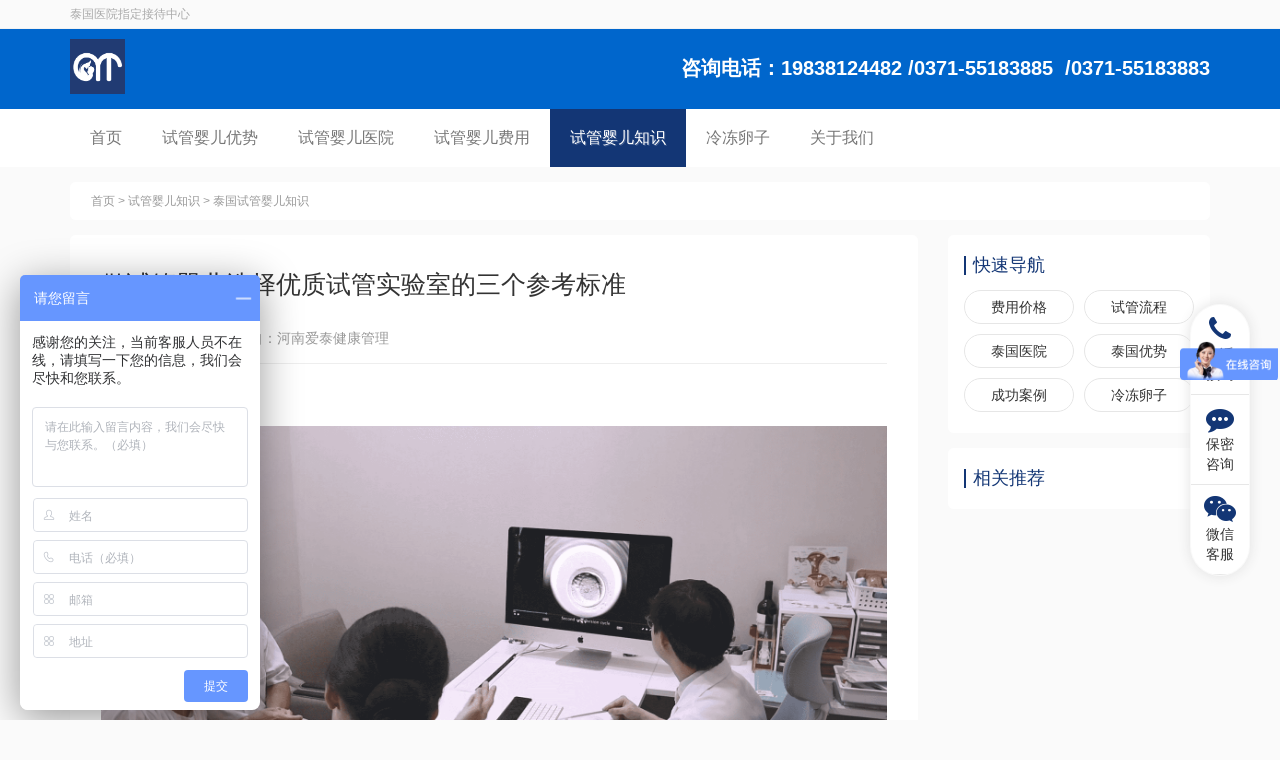

--- FILE ---
content_type: text/html; charset=utf-8
request_url: https://www.aithaihealth.com/show-133-387-1.html
body_size: 7039
content:
<!DOCTYPE HTML>
<html lang="zh-cmn-Hans">
<head>
    <meta charset="UTF-8">
    <meta http-equiv="X-UA-Compatible" content="IE=edge,chrome=1" />
    <title>做试管婴儿选择优质试管实验室的三个参考标准 - 泰国试管婴儿知识 - 河南爱泰试管咨询</title>
    <meta name="keywords" content="泰国,,试管,,,第三代" />
    <meta name="description" content="好试管婴儿胚胎实验室给做试管婴儿的培养更多的成功几率，而爱泰合作的试管婴儿生殖中心不仅有专业经验丰富的试管婴儿医生，设备也非常先进，设施齐全的试管婴儿实验室，也是得到专业认证的，如果你想要到做试管婴儿可以拨打爱泰电话免费咨询呦" />
    <meta name="baidu-site-verification" content="taptCekshu" />
    <meta name="viewport" content="initial-scale=1, maximum-scale=3, minimum-scale=1, user-scalable=no">
    <meta name="apple-mobile-web-app-capable" content="yes" />
    <meta name="format-detection" content="telphone=no, email=no" />
    <meta name="renderer" content="webkit">
    <meta http-equiv="Cache-Control" content="no-transform" />
    <meta http-equiv="Cache-Control" content="no-siteapp" />
    <meta name="HandheldFriendly" content="true">
    <meta name="MobileOptimized" content="320">
    <meta name="screen-orientation" content="portrait">
    <meta name="x5-orientation" content="portrait">
<meta name="baidu-site-verification" content="ov6mh5uIVQ" />
   <link rel="alternate icon" type="image/png" href="favicon.png"> 
    <link rel="shortcut icon" type="image/ico" href="favicon.ico" />
    <!--[if lte IE 8]><script src="https://cdn.bootcss.com/html5shiv/r29/html5.min.js"></script><![endif]-->
    <link href="skin/css/flexslider.min.css" rel="stylesheet">
    <link href="skin/css/font-awesome.min.css" rel="stylesheet">
    <link href="skin/css/owl.carousel.min.css" rel="stylesheet">
    <link href="skin/css/custom.css" rel="stylesheet" >
 
    



<script>
var _hmt = _hmt || [];
(function() {
  var hm = document.createElement("script");
  hm.src = "https://hm.baidu.com/hm.js?90a324e16d6eee5fbfaf284637dd10c0";
  var s = document.getElementsByTagName("script")[0]; 
  s.parentNode.insertBefore(hm, s);
})();
</script>




<script>
(function(){
    var bp = document.createElement('script');
    var curProtocol = window.location.protocol.split(':')[0];
    if (curProtocol === 'https') {
        bp.src = 'https://zz.bdstatic.com/linksubmit/push.js';
    }
    else {
        bp.src = 'http://push.zhanzhang.baidu.com/push.js';
    }
    var s = document.getElementsByTagName("script")[0];
    s.parentNode.insertBefore(bp, s);
})();
</script>





</head>
<body class="bgfa">


    <div class="topbar hidden-xs">
        <div class="container">
            <span class="top-slogan">泰国医院指定接待中心</span>
            <div class="pull-right top-search">
                <form class="form-horizontal" role="form">
                    <div class="form-group">
                        <label for="inputPassword" class="col-sm-12 col-md-12 control-label"></label>
                      <!--  <div class="col-sm-5">
                        <input class="form-control input-sm focus-input" type="text" id="bdcsMain" placeholder="搜索...">
                        </div>-->
                    </div>
                 </form>
            </div>
        </div>
    </div>
    
    <header class="navbar navbar-default navbar-static-top thaiyue-nav" id="top" role="banner">
        <div class="container">
            <div class="navbar-header">
                <button type="button" class="navbar-toggle collapsed thaiyuehealth" data-toggle="collapse" data-target="#navbar" aria-expanded="false" aria-controls="navbar">
                    <span class="sr-only">Toggle navigation</span>
                    <span class="icon-bar"></span>
                    <span class="icon-bar"></span>
                    <span class="icon-bar"></span>
                </button>
                                                             <a href="." class="navbar-brand thaiyue-logo"><h1><img src="uploadfile/2023/0620/20230620100554418.png"  alt="logo"/></h1></a>
                                     
            </div>
            <div class="top_tel">咨询电话：19838124482&nbsp;/0371-55183885

&nbsp;/0371-55183883</div>
           
        </div>
    </header>
    
    
    <header class="navbar navbar-default navbar-static-top">
        <div class="container">
            <nav class="collapse navbar-collapse" role="navigation" id="navbar">
                <ul class="nav navbar-nav">
                    <li ><a href=".">首页<!--<em class="hidden-xs"><br>Home</em>--></a></li>
                                                                                                                                                             <li >
                                  <a href="https://www.aithaihealth.com/list-73-1.html" ><span></span>试管婴儿优势<!--<em class="hidden-xs"><br>Advantage</em>--></a>
                             </li>
                                                                                                                                          <li >
                                  <a href="https://www.aithaihealth.com/list-12-1.html" ><span></span>试管婴儿医院<!--<em class="hidden-xs"><br>Hospital</em>--></a>
                             </li>
                                                                                                                                          <li >
                                  <a href="https://www.aithaihealth.com/list-74-1.html" ><span></span>试管婴儿费用<!--<em class="hidden-xs"><br>Cost</em>--></a>
                             </li>
                                                                                                                                          <li class="active">
                                  <a href="https://www.aithaihealth.com/list-131-1.html" ><span></span>试管婴儿知识<!--<em class="hidden-xs"><br>F&Q</em>--></a>
                             </li>
                                                                                                                                          <li >
                                  <a href="https://www.aithaihealth.com/list-136-1.html" >冷冻卵子<!--<em class="hidden-xs"><br>Cryo Egg</em>--></a>
                             </li>
                                                                                                                                          <li >
                                  <a href="https://www.aithaihealth.com/list-1-1.html" >关于我们<!--<em class="hidden-xs"><br>About us</em>--></a>
                             </li>
                                                             </ul>
            </nav>
        </div>
    </header>
    
    
       <!-- <div class="container">
       <div class="ep-crumb module-box"><a href=".">首页</a> > <a href="https://www.aithaihealth.com/list-131-1.html">试管婴儿知识</a> > <a href="https://www.aithaihealth.com/list-133-1.html">泰国试管婴儿知识</a> </div>
    </div>-->
    

<div class="container">
   <div class="ep-crumb module-box"><a href=".">首页</a> > <a href="https://www.aithaihealth.com/list-131-1.html">试管婴儿知识</a> > <a href="https://www.aithaihealth.com/list-133-1.html">泰国试管婴儿知识</a> </div>
</div>

<section class="container">
    <div class="row">
        <div class="col-md-9 col-xs-12 left-side">
            <div class="article-con module-box">
                <h1>做试管婴儿选择优质试管实验室的三个参考标准</h1>
                <div class="ep-time-soure">
                    <span>时间：2019-11-16 　来自：河南爱泰健康管理 </span>
                    <!--<span class="article-tag hidden-xs">Tag： </span>-->
                    <div class="hidden-md hidden-lg"><script>cambrian.render('body')</script></div>
                </div>
                <div class="article-body">
                    <p>　</p><p><a href="http://www.aithaihealth.com" target="_self"><img src="/uploadfile/20191116/1573883034313061.png" alt="泰国试管婴儿"/></a></p><p><br/></p><p>　1、有确定的标准</p><p>　　一个专业的试管婴儿实验室要有经过专业学习的有丰富经验的胚胎学专家、先进优质的实验室设备、完善的胚胎培养操作流程、无菌无尘的优质环境等这几个标准，这四个标准都是为了能够保证受精卵能健康发育成优质囊胚并能经过PGS筛查。</p><p>　　</p><p></p><p><br/></p><p>2、通过CAP认证或CAP/CLIA双重认证。</p><p>　　在美国，有一些机构会专门对辅助生殖技术读的医院做管理和评定标准，因此你可以到这些网站上面看你选择的医院的评价。比如说SART(美国辅助生殖技术协会)的目标是改善试管婴儿患者的护理，为了成为SART的成员，试管婴儿胚胎实验室必须通过三个组织之一的广泛检查才能获得认证，也就是CAP/CLIA/FDA的认证。CAP使用来自主要试管婴儿项目的经验丰富的胚胎学家作为他们的检查员，包括对以下内容审核：实验室人员资质、实验室设备设施、操作流程、记录以及实验室的全面管理等。</p><p>　　CLIA证书是由美国临床实验室委员会颁发的实验室资质证书，由联邦临床实验室改进法案负责，并负责确保执行诊断测试的临床实验室保持高标准，CLIA认证也代表了目前国际最高水平的认证标准。CLIA认证最独特的地方在于实验室的项目即使在没有FDA批准的情况下，也完全可以在实验室范围内提供分子检测业务以指导临床。</p><p>　　胚胎实验室同时也受到联邦药物管理局(FDA)的突击检查，确保所有处理人类细胞的实验室，如精子，卵子和胚胎都采用质量标准的实践操作。</p><p>　　<a href="http://www.aithaihealth.com" target="_self"></a></p><p><br/></p><p>3、胚胎培育设备的是否充足。</p><p>　　胚胎放置在单独的胚胎孵化器里更有利于胚胎的生长发育，但是，一些规模不够的小诊所会把两个或几个胚胎会放置进同一个胚胎孵化器中，由于取卵的时间不同，胚胎需要放置的时间不一，新放入胚胎的过程势必会影响旧胚胎的质量，造成胚胎质量下降或受损。所以，在选择自己的医院时，您需要确定自己胚胎是否能够存放在孵化器中。</p><p>　　好试管婴儿胚胎实验室给做试管婴儿的培养更多的成功几率，而爱泰合作的试管婴儿生殖中心不仅有专业经验丰富的试管婴儿医生，设备也非常先进，设施齐全的试管婴儿实验室，也是得到专业认证的，如果你想要到做试管婴儿可以拨打<a href="http://www.aithaihealth.com" target="_self">爱泰</a>电话免费咨询呦</p><p><br/></p>                </div>
            </div>
              <!--  <div class="zx-box">
        <div class="zx-qr">
                                                 <img src="uploadfile/2019/0603/20190603013013373.png"  alt="公众号二维码">
                             
            <span class="hidden-xs">扫一扫<br>了解更多<br>试管婴儿资讯</span>
            <span class="visible-xs-inline-block">关注健康官方微信<br>了解更多试管婴儿资讯</span>
        </div>
        <div class="zx-call hidden-xs">
            健康热线电话<br>
            <span>19838124482</span>
        </div>
        <div class="zx-bottom">
          <a href="http://p.qiao.baidu.com/cps/chat?siteId=13259920&userId=27658330"  target="_blank" rel="nofollow" title="" class="btn btn-radius btn-warning">在线咨询专业顾问</a>
        </div>
    </div>-->        </div>
        
        <div class="col-md-3 col-xs-12 right-side">
            <div class="row">
               
                                
                <div class="col-sm-6 col-md-12">
    <div class="module-box right-list module-1">
        <div class="h4">快速导航</div>
        <ul class="rs-btn-list">
            <li><a href="https://www.aithaihealth.com/list-159-1.html" class="btn btn-radius btn-default btn-block btn-color">费用价格</a></li>
            <li><a href="https://www.aithaihealth.com/list-158-1.html"   class="btn btn-radius btn-default btn-block btn-color">试管流程</a></li>
            <li><a href="https://www.aithaihealth.com/list-12-1.html" class="btn btn-radius btn-default btn-block btn-color">泰国医院</a></li>
            <li><a href="https://www.aithaihealth.com/list-137-1.html" class="btn btn-radius btn-default btn-block btn-color">泰国优势</a></li>
            <li><a href="https://www.aithaihealth.com/list-11-1.html" class="btn btn-radius btn-default btn-block btn-color">成功案例</a></li>
            <li><a href="https://www.aithaihealth.com/list-136-1.html" class="btn btn-radius btn-default btn-block btn-color">冷冻卵子</a></li>
            
           <!-- <li><a href="https://www.aithaihealth.com/list-135-1.html"  class="btn btn-radius btn-default btn-block btn-color">公寓环境</a></li>
            <li><a href="" class="btn btn-radius btn-default btn-block btn-color">抗衰老养生</a></li>-->
        </ul>
    </div> 
</div>                
                <div class="col-sm-6 col-md-12">
                    <div class="module-box right-list module-1">
                        <div class="h4">相关推荐</div>
                        <ul class="article-list">
                                                         
                                                                              </ul>
                    </div>
                </div>
                
              <!--  <div class="col-sm-6 col-md-12 hidden-xs">
                    <div class="module-box right-list module-1">
                        <div class="h4">其他人也在看</div>
                        <ul class="article-list">
                                
                                   
                                 
                                   																	
                                   <li class="remun1"><a href="/show-141-1535-1.html"  title="试管进周前，夫妻需要做些什么准备？打卡清单~" >试管进周前，夫妻需要做些什么准备？打卡清单~</a></li>
                                 
                                   																	
                                   <li class="remun2"><a href="/show-141-1534-1.html"  title="经常熬夜的姐妹们注意了，可能会让备孕难度倍增……" >经常熬夜的姐妹们注意了，可能会让备孕难度倍增……</a></li>
                                 
                                   																	
                                   <li class="remun3"><a href="/show-141-1533-1.html"  title="试管婴儿前期检查到底有何意义？有必要吗？" >试管婴儿前期检查到底有何意义？有必要吗？</a></li>
                                 
                                   																	
                                   <li class="remun4"><a href="/show-141-1532-1.html"  title="完成移植后如何科学保胎？掌握这些技巧让胎宝宝更稳着床~" >完成移植后如何科学保胎？掌握这些技巧让胎宝宝更稳着床~</a></li>
                                 
                                   																	
                                   <li class="remun5"><a href="/show-141-1531-1.html"  title="AMH数值与年龄对照表" >AMH数值与年龄对照表</a></li>
                                                                                    </ul>
                    </div>
                </div>-->
                
              <!--  <div class="col-sm-12 col-md-12">
                    <div class="module-box  right-list module-3">
                        <div class="h4">相关词条</div>
                        <div class="right-tag">
                            <a href="http://www.thaiyuehealth.com/index.php?m=content&c=tag&a=lists&tag=试管婴儿">试管婴儿</a>
                        </div>
                    </div>
                </div>-->
            
            </div>
        </div>
    </div>
</section>

<div class="a_details_b">
      <a  href="/show-133-385-1.html"> 上一篇：子宫腺肌症可以生育么？</a><br>
      <a  href="/show-133-388-1.html">下一篇：子宫腺肌症做试管影响大吗？腺肌症患者有没有什么好的办</a>
      <div class="clearboth"></div>
 </div>

<!--<section class="i-company hidden-xs clumn-company">
    <div class="container text-center ">
        <div class="company-box"><i class="comp-icon c1"></i>贴心<br><span>翻译全程<br>一对一陪护</span></div>
        <div class="company-box"><i class="comp-icon c2"></i>专业<br><span>免费制定<br>就医方案</span></div>
        <div class="company-box"><i class="comp-icon c3"></i>实力<br><span>16间医院<br>VIP通道</span></div>
        <div class="company-box"><i class="comp-icon c4"></i>全面<br><span>知名医生<br>助孕建议</span></div>
        <div class="company-box"><i class="comp-icon c5"></i>保障<br><span>品牌保障<br>名医推荐</span></div>
        <div class="company-box"><i class="comp-icon c6"></i>专注<br><span>18项超越<br>同行标准</span></div>
        <div class="company-box"><i class="comp-icon c7"></i>诚信<br><span>全程透明<br>无隐性消费</span></div>
        <div class="company-box"><i class="comp-icon c8"></i>肯定<br><span>多年成功<br>案例经验</span></div>
    </div>
</section>-->


<!--<section class="consult text-center">
    <p class="h3">如有任何问题可咨询在线顾问</p>
    <a href="https://www.aithaihealth.com/list-130-1.html"   class="btn btn1 btn-radius btn-lg btn-warning">更多联系方式</a>
    <a href="tel:19838124482" rel="nofollow"  title="" class=" btn btn-radius btn-lg btn-default visible-xs-inline-block">拔打热线电话</a>
</section>-->

<div class="float-zx">
    <div class="float-box">
        <a class="phone visible-xs-block" href="tel:19838124482"><i class="fa fa-phone"></i> <span class="hidden-xs">电话预约</span></a>
        <a class="phone hidden-xs" href="javascript:void(0);" data-container=".tanchu" data-toggle="popover" data-placement="left" data-content="19838124482"><i class="fa fa-phone"></i> <span class="hidden-xs">电话预约</span></a>
        <a class="online" href="https://www.aithaihealth.com/list-191-1.html"  rel="nofollow" title="" target="_blank"><i class="fa fa-commenting"></i> <span class="hidden-xs">保密咨询</span></a>
        <a class="contact hidden-xs" href="javascript:void(0);" data-toggle="modal" data-target=".weixin-modal"><i class="fa fa-weixin"></i> <span class="hidden-xs">微信客服</span></a>
        <a class="contact visible-xs-block" href="javascript:void(0);" data-container=".tanchu" data-toggle="popover" data-placement="top" data-content="微信客服"><i class="fa fa-weixin"></i></a>
    </div>
    <div class="tanchu"></div>
</div>


<div class="modal weixin-modal" tabindex="-1" role="dialog" aria-labelledby="weixinModal">
    <div class="modal-dialog modal-md" role="document">
        <div class="modal-content">
            <div class="tdqr-con text-center">
                                                             <div class="tdqr col-sm-12">
                            <img src="uploadfile/2023/0321/20230321094051298.jpg"  alt="弹窗微信">
                            <br>弹窗微信                        </div>
                                                </div>
            <button type="button" class="close-btn" data-dismiss="modal" aria-label="Close"><span aria-hidden="true">&times;</span></button>
        </div>
    </div>
</div>


<footer class="footer">
    <div class="foot-con">
        <div class="container">
            <div class="lianxi row">
            
                <div class="col-xs-12 col-lg-3 hidden-sm hidden-md">
                    <section class="consult text-center">
                        <p class="h3">如有问题可在线咨询</p>
                        <a href="https://www.aithaihealth.com/list-130-1.html"   class="btn btn1 btn-radius btn-lg btn-warning">更多联系方式</a>
                        <a href="tel:19838124482" rel="nofollow"  title="" class=" btn btn-radius btn-lg btn-default visible-xs-inline-block">拔打热线电话</a>
                    </section>
                   <!-- <div class="footer-logo hidden-xs">
                                                                                     <img src="uploadfile/2023/0620/20230620100554418.png"  alt="logo">
                                                     
                     </div>
                     -->
                </div>
                <div class="col-sm-2 col-md-1 col-lg-1 hidden-xs footer-col">
                    <dl>
                        <dt>试管婴儿</dt>
                                                                                     <dd><a href="https://www.aithaihealth.com/list-137-1.html">泰国优势</a></dd>
                                                              <dd><a href="https://www.aithaihealth.com/list-12-1.html">合作医院</a></dd>
                                                              <dd><a href="https://www.aithaihealth.com/list-158-1.html">试管流程</a></dd>
                                                              <dd><a href="https://www.aithaihealth.com/list-133-1.html">试管知识</a></dd>
                                                              <dd><a href="https://www.aithaihealth.com/list-144-1.html">患者经历</a></dd>
                                                              <dd><a href="https://www.aithaihealth.com/list-74-1.html">服务套餐</a></dd>
                                                                         </dl>
                </div>
                <div class="col-sm-2 col-md-1 col-lg-1 hidden-xs footer-col">
                    <dl>
                        <dt>冷冻卵子</dt>
                                                                                     <dd><a href="https://www.aithaihealth.com/list-169-1.html">适合人群</a></dd>
                                                              <dd><a href="https://www.aithaihealth.com/list-148-1.html">泰国优势</a></dd>
                                                              <dd><a href="https://www.aithaihealth.com/list-149-1.html">服务流程</a></dd>
                                                              <dd><a href="https://www.aithaihealth.com/list-170-1.html">安全冷冻</a></dd>
                                                              <dd><a href="https://www.aithaihealth.com/list-139-1.html">专业知识</a></dd>
                                                              <dd><a href="https://www.aithaihealth.com/list-145-1.html">经历分享</a></dd>
                                                                            
                    </dl>
                </div>
                <!--  <div class="col-sm-2 col-md-2 col-lg-1 hidden-xs footer-col">
                    <dl>
                        <dt>抗衰老养生</dt>
                                                                                                </dl>
                </div>-->
                <div class="col-sm-2 col-md-2 col-lg-1 hidden-xs footer-col">
                    <dl>
                        <dt>关于我们</dt>
                                                                                     <dd><a href="https://www.aithaihealth.com/list-78-1.html">公司简介</a></dd>
                                                              <dd><a href="https://www.aithaihealth.com/list-130-1.html">联系我们</a></dd>
                                                                         </dl>
                </div>
                <div class="col-sm-3 col-md-3 hidden-xs">
                <dl>
                    <dt>联系方式</dt>
                    <dd class="lx">
                               0371-55183885

</br>
                               0371-55183883</br>
                         移动客服：19838124482</br>

                       <!-- <br> 公司地址：XXXXXXXXXX -->
                    </dd>
                </dl>
                <!--<div class="addr-ch">
                  <a href="" class="btn btn-radius btn-sm btn-warning">广州</a>
                </div>-->
                </div>
                <div class="col-xs-12 col-sm-3 col-md-2 hidden-sm">
                    <div class="qr-box text-center">
                                                                                      <img src="uploadfile/2019/0603/20190603013013373.png"  alt="公众号二维码" class="qr">
                                <br>公众号二维码                                                     
                    </div>
                </div>
                
            </div>
        </div>
    </div>
    
    <div class="copyright">
        <!--<div class="container"><a href="">试管婴儿</a> </div>-->
        <div class="container"> 
                
                                                         
                    <p style="text-indent: 0em;">河南爱泰健康管理咨询有限公司© All rights reserved. <a href="http://www.beian.miit.gov.cn/" target="_blank" rel="nofollow">豫ICP备19007490号-1&nbsp;&nbsp;</a>&nbsp;&nbsp;<a href="https://www.aithaihealth.com/sitemap.txt" target="_self">网站地图</a>&nbsp; 优质服务，安心助孕&nbsp;&nbsp;<span style="text-indent: 0em;">申明：1.信息仅供参考，不能作为诊疗依据; 2.转载或引用文章涉及版权问题请速与我们联系</span></p>                               
        </div>
    </div>

</footer>
</body>
</html>

<script src="skin/js/jquery.min.js"></script>
<script src="skin/js/jquery.easing.js"></script>
<script src="skin/js/bootstrap.min.js"></script>
<script src="skin/js/jquery.waypoints.min.js"></script>
<script src="skin/js/jquery.countTo.min.js"></script>
<script src="skin/js/owl.carousel.min.js"></script>
<script src="skin/js/jquery.scrollUp.min.js"></script>
<script type="text/javascript">
        $(function () {
          $('[data-toggle="popover"]').popover()
        })
        $.scrollUp({
            easingType: 'linear',
            scrollSpeed: 900,
            animation: 'fade',
            scrollText: '<i class="fa fa-angle-up"></i>',
        }); 
</script>
<script src="skin/js/jquery.flexslider.min.js"></script>
<script type="text/javascript">
    $(function () {
      $('.flexslider').flexslider({
        animation: "slide",
		directionNav:false, //Boolean:  (true/false)是否显示左右控制按钮
      });
    });
</script>
<script src="skin/js/index.js"></script>
<script>
var _hmt = _hmt || [];
(function() {
  var hm = document.createElement("script");
  hm.src = "https://hm.baidu.com/hm.js?7fdaf563aa61c45fb666f685113259ea";
  var s = document.getElementsByTagName("script")[0]; 
  s.parentNode.insertBefore(hm, s);
})();
</script>
<script language="JavaScript" src="/api.php?op=count&id=387&modelid=1"></script>

--- FILE ---
content_type: text/css
request_url: https://www.aithaihealth.com/skin/css/custom.css
body_size: 27288
content:
/*!normalize.css v3.0.3 | MIT License | github.com/necolas/normalize.css*/

html{font-family:sans-serif;-ms-text-size-adjust:100%;-webkit-text-size-adjust:100%}
body{margin:0}
article,aside,details,figcaption,figure,footer,header,hgroup,main,menu,nav,section,summary{display:block}
audio,canvas,progress,video{display:inline-block;vertical-align:baseline}
audio:not([controls]){display:none;height:0}[hidden],template{display:none}
a{background-color:transparent}
a:active,a:hover{outline:0}
abbr[title]{border-bottom:1px dotted}
b,strong{font-weight:700}dfn{font-style:italic}h1{font-size:2em;margin:.67em 0}mark{background:#ff0;color:#000}small{font-size:80%}sub,sup{font-size:75%;line-height:0;position:relative;vertical-align:baseline}sup{top:-.5em}sub{bottom:-.25em}img{border:0}svg:not(:root){overflow:hidden}figure{margin:1em 40px}hr{box-sizing:content-box;height:0}pre{overflow:auto}code,kbd,pre,samp{font-family:monospace,monospace;font-size:1em}button,input,optgroup,select,textarea{color:inherit;font:inherit;margin:0}button{overflow:visible}button,select{text-transform:none}button,html input[type=button],input[type=reset],input[type=submit]{-webkit-appearance:button;cursor:pointer}button[disabled],html input[disabled]{cursor:default}button::-moz-focus-inner,input::-moz-focus-inner{border:0;padding:0}input{line-height:normal}input[type=checkbox],input[type=radio]{box-sizing:border-box;padding:0}input[type=number]::-webkit-inner-spin-button,input[type=number]::-webkit-outer-spin-button{height:auto}input[type=search]{-webkit-appearance:textfield;box-sizing:content-box}input[type=search]::-webkit-search-cancel-button,input[type=search]::-webkit-search-decoration{-webkit-appearance:none}fieldset{border:1px solid silver;margin:0 2px;padding:.35em .625em .75em}legend{border:0;padding:0}textarea{overflow:auto}optgroup{font-weight:700}table{border-collapse:collapse;border-spacing:0}td,th{padding:0}/*!Source: https://github.com/h5bp/html5-boilerplate/blob/master/src/css/main.css*/@media print{*,*:before,*:after{background:0 0!important;color:#000!important;box-shadow:none!important;text-shadow:none!important}a,a:visited{text-decoration:underline}a[href]:after{content:" (" attr(href) ")"}abbr[title]:after{content:" (" attr(title) ")"}a[href^="#"]:after,a[href^="javascript:"]:after{content:""}pre,blockquote{border:1px solid #999;page-break-inside:avoid}thead{display:table-header-group}tr,img{page-break-inside:avoid}img{max-width:100%!important}p,h2,h3{orphans:3;widows:3}h2,h3{page-break-after:avoid}.navbar{display:none}.btn>.caret,.dropup>.btn>.caret{border-top-color:#000!important}.label{border:1px solid #000}.table{border-collapse:collapse!important}.table td,.table th{background-color:#fff!important}.table-bordered th,.table-bordered td{border:1px solid #ddd!important}}*{-webkit-box-sizing:border-box;-moz-box-sizing:border-box;box-sizing:border-box}
*:before,*:after{-webkit-box-sizing:border-box;-moz-box-sizing:border-box;box-sizing:border-box}
html{font-size:10px;-webkit-tap-highlight-color:transparent}
body{font-family:helvetica neue,Helvetica,Arial,sans-serif;font-size:14px;line-height:1.42857143;color:#333;background-color:#fff}
input,button,select,textarea{font-family:inherit;font-size:inherit;line-height:inherit}a{color:#337ab7;text-decoration:none}
a:hover,a:focus{color:#3863b1;text-decoration:underline}
a:focus{outline:5px auto -webkit-focus-ring-color;outline-offset:-2px}
figure{margin:0}
img{vertical-align:middle}.img-responsive,.thumbnail>img,.thumbnail a>img,.carousel-inner>.item>img,.carousel-inner>.item>a>img{display:block;max-width:100%;height:auto}.img-rounded{border-radius:6px}.img-thumbnail{padding:4px;line-height:1.42857143;background-color:#fff;border:1px solid #ddd;border-radius:4px;-webkit-transition:all .2s ease-in-out;-o-transition:all .2s ease-in-out;transition:all .2s ease-in-out;display:inline-block;max-width:100%;height:auto}.img-circle{border-radius:50%}hr{margin-top:20px;margin-bottom:20px;border:0;border-top:1px solid #eee}.sr-only{position:absolute;width:1px;height:1px;margin:-1px;padding:0;overflow:hidden;clip:rect(0,0,0,0);border:0}.sr-only-focusable:active,.sr-only-focusable:focus{position:static;width:auto;height:auto;margin:0;overflow:visible;clip:auto}[role=button]{cursor:pointer}h1,h2,h3,h4,h5,h6,.h1,.h2,.h3,.h4,.h5,.h6{font-family:inherit;font-weight:500;line-height:1.1;color:inherit}h1 small,h2 small,h3 small,h4 small,h5 small,h6 small,.h1 small,.h2 small,.h3 small,.h4 small,.h5 small,.h6 small,h1 .small,h2 .small,h3 .small,h4 .small,h5 .small,h6 .small,.h1 .small,.h2 .small,.h3 .small,.h4 .small,.h5 .small,.h6 .small{font-weight:400;line-height:1;color:#777}h1,.h1,h2,.h2,h3,.h3{margin-top:20px;margin-bottom:10px}h1 small,.h1 small,h2 small,.h2 small,h3 small,.h3 small,h1 .small,.h1 .small,h2 .small,.h2 .small,h3 .small,.h3 .small{font-size:65%}h4,.h4,h5,.h5,h6,.h6{margin-top:10px;margin-bottom:10px}h4 small,.h4 small,h5 small,.h5 small,h6 small,.h6 small,h4 .small,.h4 .small,h5 .small,.h5 .small,h6 .small,.h6 .small{font-size:75%}h1,.h1{font-size:36px}h2,.h2{font-size:30px}h3,.h3{font-size:24px}h4,.h4{font-size:18px}h5,.h5{font-size:14px}h6,.h6{font-size:12px}p{margin:0 0 10px}.lead{margin-bottom:20px;font-size:16px;font-weight:300;line-height:1.4}@media(min-width:768px){.lead{font-size:21px}}small,.small{font-size:85%}mark,.mark{background-color:#fcf8e3;padding:.2em}.text-left{text-align:left}.text-right{text-align:right}.text-center{text-align:center}.text-justify{text-align:justify}.text-nowrap{white-space:nowrap}.text-lowercase{text-transform:lowercase}.text-uppercase{text-transform:uppercase}.text-capitalize{text-transform:capitalize}.text-muted{color:#777}.text-primary{color:#337ab7}a.text-primary:hover,a.text-primary:focus{color:#286090}.text-success{color:#3c763d}a.text-success:hover,a.text-success:focus{color:#2b542c}.text-info{color:#31708f}a.text-info:hover,a.text-info:focus{color:#245269}.text-warning{color:#8a6d3b}a.text-warning:hover,a.text-warning:focus{color:#66512c}.text-danger{color:#a94442}a.text-danger:hover,a.text-danger:focus{color:#843534}.bg-primary{color:#fff;background-color:#337ab7}a.bg-primary:hover,a.bg-primary:focus{background-color:#286090}.bg-success{background-color:#dff0d8}a.bg-success:hover,a.bg-success:focus{background-color:#c1e2b3}.bg-info{background-color:#d9edf7}a.bg-info:hover,a.bg-info:focus{background-color:#afd9ee}.bg-warning{background-color:#fcf8e3}a.bg-warning:hover,a.bg-warning:focus{background-color:#f7ecb5}.bg-danger{background-color:#f2dede}a.bg-danger:hover,a.bg-danger:focus{background-color:#e4b9b9}.page-header{padding-bottom:9px;margin:40px 0 20px;border-bottom:1px solid #eee}ul,ol{margin-top:0;margin-bottom:10px}ul ul,ol ul,ul ol,ol ol{margin-bottom:0}.list-unstyled{padding-left:0;list-style:none}.list-inline{padding-left:0;list-style:none;margin-left:-5px}.list-inline>li{display:inline-block;padding-left:5px;padding-right:5px}dl{margin-top:0;margin-bottom:20px}dt,dd{line-height:1.42857143}dt{font-weight:700}dd{margin-left:0}@media(min-width:768px){.dl-horizontal dt{float:left;width:160px;clear:left;text-align:right;overflow:hidden;text-overflow:ellipsis;white-space:nowrap}.dl-horizontal dd{margin-left:180px}}abbr[title],abbr[data-original-title]{cursor:help;border-bottom:1px dotted #777}.initialism{font-size:90%;text-transform:uppercase}blockquote{padding:10px 20px;margin:0 0 20px;font-size:17.5px;border-left:5px solid #eee}blockquote p:last-child,blockquote ul:last-child,blockquote ol:last-child{margin-bottom:0}blockquote footer,blockquote small,blockquote .small{display:block;font-size:80%;line-height:1.42857143;color:#777}blockquote footer:before,blockquote small:before,blockquote .small:before{content:'\2014 \00A0'}.blockquote-reverse,blockquote.pull-right{padding-right:15px;padding-left:0;border-right:5px solid #eee;border-left:0;text-align:right}.blockquote-reverse footer:before,blockquote.pull-right footer:before,.blockquote-reverse small:before,blockquote.pull-right small:before,.blockquote-reverse .small:before,blockquote.pull-right .small:before{content:''}.blockquote-reverse footer:after,blockquote.pull-right footer:after,.blockquote-reverse small:after,blockquote.pull-right small:after,.blockquote-reverse .small:after,blockquote.pull-right .small:after{content:'\00A0 \2014'}address{margin-bottom:20px;font-style:normal;line-height:1.42857143}code,kbd,pre,samp{font-family:Menlo,Monaco,Consolas,courier new,monospace}code{padding:2px 4px;font-size:90%;color:#c7254e;background-color:#f9f2f4;border-radius:4px}kbd{padding:2px 4px;font-size:90%;color:#fff;background-color:#333;border-radius:3px;box-shadow:inset 0 -1px 0 rgba(0,0,0,.25)}kbd kbd{padding:0;font-size:100%;font-weight:700;box-shadow:none}pre{display:block;padding:9.5px;margin:0 0 10px;font-size:13px;line-height:1.42857143;word-break:break-all;word-wrap:break-word;color:#333;background-color:#f5f5f5;border:1px solid #ccc;border-radius:4px}pre code{padding:0;font-size:inherit;color:inherit;white-space:pre-wrap;background-color:transparent;border-radius:0}.pre-scrollable{max-height:340px;overflow-y:scroll}.container{margin-right:auto;margin-left:auto;padding-left:15px;padding-right:15px}@media(min-width:768px){.container{width:750px}}@media(min-width:992px){.container{width:970px}}@media(min-width:1200px){.container{width:1170px}}.container-fluid{margin-right:auto;margin-left:auto;padding-left:15px;padding-right:15px}.row{margin-left:-15px;margin-right:-15px}.col-xs-1,.col-sm-1,.col-md-1,.col-lg-1,.col-xs-2,.col-sm-2,.col-md-2,.col-lg-2,.col-xs-3,.col-sm-3,.col-md-3,.col-lg-3,.col-xs-4,.col-sm-4,.col-md-4,.col-lg-4,.col-xs-5,.col-sm-5,.col-md-5,.col-lg-5,.col-xs-6,.col-sm-6,.col-md-6,.col-lg-6,.col-xs-7,.col-sm-7,.col-md-7,.col-lg-7,.col-xs-8,.col-sm-8,.col-md-8,.col-lg-8,.col-xs-9,.col-sm-9,.col-md-9,.col-lg-9,.col-xs-10,.col-sm-10,.col-md-10,.col-lg-10,.col-xs-11,.col-sm-11,.col-md-11,.col-lg-11,.col-xs-12,.col-sm-12,.col-md-12,.col-lg-12{position:relative;min-height:1px;padding-left:15px;padding-right:15px}.col-xs-1,.col-xs-2,.col-xs-3,.col-xs-4,.col-xs-5,.col-xs-6,.col-xs-7,.col-xs-8,.col-xs-9,.col-xs-10,.col-xs-11,.col-xs-12{float:left}.col-xs-12{width:100%}.col-xs-11{width:91.66666667%}.col-xs-10{width:83.33333333%}.col-xs-9{width:75%}.col-xs-8{width:66.66666667%}.col-xs-7{width:58.33333333%}.col-xs-6{width:50%}.col-xs-5{width:41.66666667%}.col-xs-4{width:33.33333333%}.col-xs-3{width:25%}.col-xs-2{width:16.66666667%}.col-xs-1{width:8.33333333%}.col-xs-pull-12{right:100%}.col-xs-pull-11{right:91.66666667%}.col-xs-pull-10{right:83.33333333%}.col-xs-pull-9{right:75%}.col-xs-pull-8{right:66.66666667%}.col-xs-pull-7{right:58.33333333%}.col-xs-pull-6{right:50%}.col-xs-pull-5{right:41.66666667%}.col-xs-pull-4{right:33.33333333%}.col-xs-pull-3{right:25%}.col-xs-pull-2{right:16.66666667%}.col-xs-pull-1{right:8.33333333%}.col-xs-pull-0{right:auto}.col-xs-push-12{left:100%}.col-xs-push-11{left:91.66666667%}.col-xs-push-10{left:83.33333333%}.col-xs-push-9{left:75%}.col-xs-push-8{left:66.66666667%}.col-xs-push-7{left:58.33333333%}.col-xs-push-6{left:50%}.col-xs-push-5{left:41.66666667%}.col-xs-push-4{left:33.33333333%}.col-xs-push-3{left:25%}.col-xs-push-2{left:16.66666667%}.col-xs-push-1{left:8.33333333%}.col-xs-push-0{left:auto}.col-xs-offset-12{margin-left:100%}.col-xs-offset-11{margin-left:91.66666667%}.col-xs-offset-10{margin-left:83.33333333%}.col-xs-offset-9{margin-left:75%}.col-xs-offset-8{margin-left:66.66666667%}.col-xs-offset-7{margin-left:58.33333333%}.col-xs-offset-6{margin-left:50%}.col-xs-offset-5{margin-left:41.66666667%}.col-xs-offset-4{margin-left:33.33333333%}.col-xs-offset-3{margin-left:25%}.col-xs-offset-2{margin-left:16.66666667%}.col-xs-offset-1{margin-left:8.33333333%}.col-xs-offset-0{margin-left:0}@media(min-width:768px){.col-sm-1,.col-sm-2,.col-sm-3,.col-sm-4,.col-sm-5,.col-sm-6,.col-sm-7,.col-sm-8,.col-sm-9,.col-sm-10,.col-sm-11,.col-sm-12{float:left}.col-sm-12{width:100%}.col-sm-11{width:91.66666667%}.col-sm-10{width:83.33333333%}.col-sm-9{width:75%}.col-sm-8{width:66.66666667%}.col-sm-7{width:58.33333333%}.col-sm-6{width:50%}.col-sm-5{width:41.66666667%}.col-sm-4{width:33.33333333%}.col-sm-3{width:25%}.col-sm-2{width:16.66666667%}.col-sm-1{width:8.33333333%}.col-sm-pull-12{right:100%}.col-sm-pull-11{right:91.66666667%}.col-sm-pull-10{right:83.33333333%}.col-sm-pull-9{right:75%}.col-sm-pull-8{right:66.66666667%}.col-sm-pull-7{right:58.33333333%}.col-sm-pull-6{right:50%}.col-sm-pull-5{right:41.66666667%}.col-sm-pull-4{right:33.33333333%}.col-sm-pull-3{right:25%}.col-sm-pull-2{right:16.66666667%}.col-sm-pull-1{right:8.33333333%}.col-sm-pull-0{right:auto}.col-sm-push-12{left:100%}.col-sm-push-11{left:91.66666667%}.col-sm-push-10{left:83.33333333%}.col-sm-push-9{left:75%}.col-sm-push-8{left:66.66666667%}.col-sm-push-7{left:58.33333333%}.col-sm-push-6{left:50%}.col-sm-push-5{left:41.66666667%}.col-sm-push-4{left:33.33333333%}.col-sm-push-3{left:25%}.col-sm-push-2{left:16.66666667%}.col-sm-push-1{left:8.33333333%}.col-sm-push-0{left:auto}.col-sm-offset-12{margin-left:100%}.col-sm-offset-11{margin-left:91.66666667%}.col-sm-offset-10{margin-left:83.33333333%}.col-sm-offset-9{margin-left:75%}.col-sm-offset-8{margin-left:66.66666667%}.col-sm-offset-7{margin-left:58.33333333%}.col-sm-offset-6{margin-left:50%}.col-sm-offset-5{margin-left:41.66666667%}.col-sm-offset-4{margin-left:33.33333333%}.col-sm-offset-3{margin-left:25%}.col-sm-offset-2{margin-left:16.66666667%}.col-sm-offset-1{margin-left:8.33333333%}.col-sm-offset-0{margin-left:0}}@media(min-width:992px){.col-md-1,.col-md-2,.col-md-3,.col-md-4,.col-md-5,.col-md-6,.col-md-7,.col-md-8,.col-md-9,.col-md-10,.col-md-11,.col-md-12{float:left}.col-md-12{width:100%}.col-md-11{width:91.66666667%}.col-md-10{width:83.33333333%}.col-md-9{width:75%}.col-md-8{width:66.66666667%}.col-md-7{width:58.33333333%}.col-md-6{width:50%}.col-md-5{width:41.66666667%}.col-md-4{width:33.33333333%}.col-md-3{width:25%}.col-md-2{width:16.66666667%}.col-md-1{width:8.33333333%}.col-md-pull-12{right:100%}.col-md-pull-11{right:91.66666667%}.col-md-pull-10{right:83.33333333%}.col-md-pull-9{right:75%}.col-md-pull-8{right:66.66666667%}.col-md-pull-7{right:58.33333333%}.col-md-pull-6{right:50%}.col-md-pull-5{right:41.66666667%}.col-md-pull-4{right:33.33333333%}.col-md-pull-3{right:25%}.col-md-pull-2{right:16.66666667%}.col-md-pull-1{right:8.33333333%}.col-md-pull-0{right:auto}.col-md-push-12{left:100%}.col-md-push-11{left:91.66666667%}.col-md-push-10{left:83.33333333%}.col-md-push-9{left:75%}.col-md-push-8{left:66.66666667%}.col-md-push-7{left:58.33333333%}.col-md-push-6{left:50%}.col-md-push-5{left:41.66666667%}.col-md-push-4{left:33.33333333%}.col-md-push-3{left:25%}.col-md-push-2{left:16.66666667%}.col-md-push-1{left:8.33333333%}.col-md-push-0{left:auto}.col-md-offset-12{margin-left:100%}.col-md-offset-11{margin-left:91.66666667%}.col-md-offset-10{margin-left:83.33333333%}.col-md-offset-9{margin-left:75%}.col-md-offset-8{margin-left:66.66666667%}.col-md-offset-7{margin-left:58.33333333%}.col-md-offset-6{margin-left:50%}.col-md-offset-5{margin-left:41.66666667%}.col-md-offset-4{margin-left:33.33333333%}.col-md-offset-3{margin-left:25%}.col-md-offset-2{margin-left:16.66666667%}.col-md-offset-1{margin-left:8.33333333%}.col-md-offset-0{margin-left:0}}@media(min-width:1200px){.col-lg-1,.col-lg-2,.col-lg-3,.col-lg-4,.col-lg-5,.col-lg-6,.col-lg-7,.col-lg-8,.col-lg-9,.col-lg-10,.col-lg-11,.col-lg-12{float:left}.col-lg-12{width:100%}.col-lg-11{width:91.66666667%}.col-lg-10{width:83.33333333%}.col-lg-9{width:75%}.col-lg-8{width:66.66666667%}.col-lg-7{width:58.33333333%}.col-lg-6{width:50%}.col-lg-5{width:41.66666667%}.col-lg-4{width:33.33333333%}.col-lg-3{width:25%}.col-lg-2{width:16.66666667%}.col-lg-1{width:8.33333333%}.col-lg-pull-12{right:100%}.col-lg-pull-11{right:91.66666667%}.col-lg-pull-10{right:83.33333333%}.col-lg-pull-9{right:75%}.col-lg-pull-8{right:66.66666667%}.col-lg-pull-7{right:58.33333333%}.col-lg-pull-6{right:50%}.col-lg-pull-5{right:41.66666667%}.col-lg-pull-4{right:33.33333333%}.col-lg-pull-3{right:25%}.col-lg-pull-2{right:16.66666667%}.col-lg-pull-1{right:8.33333333%}.col-lg-pull-0{right:auto}.col-lg-push-12{left:100%}.col-lg-push-11{left:91.66666667%}.col-lg-push-10{left:83.33333333%}.col-lg-push-9{left:75%}.col-lg-push-8{left:66.66666667%}.col-lg-push-7{left:58.33333333%}.col-lg-push-6{left:50%}.col-lg-push-5{left:41.66666667%}.col-lg-push-4{left:33.33333333%}.col-lg-push-3{left:25%}.col-lg-push-2{left:16.66666667%}.col-lg-push-1{left:8.33333333%}.col-lg-push-0{left:auto}.col-lg-offset-12{margin-left:100%}.col-lg-offset-11{margin-left:91.66666667%}.col-lg-offset-10{margin-left:83.33333333%}.col-lg-offset-9{margin-left:75%}.col-lg-offset-8{margin-left:66.66666667%}.col-lg-offset-7{margin-left:58.33333333%}.col-lg-offset-6{margin-left:50%}.col-lg-offset-5{margin-left:41.66666667%}.col-lg-offset-4{margin-left:33.33333333%}.col-lg-offset-3{margin-left:25%}.col-lg-offset-2{margin-left:16.66666667%}.col-lg-offset-1{margin-left:8.33333333%}.col-lg-offset-0{margin-left:0}}table{background-color:transparent}caption{padding-top:8px;padding-bottom:8px;color:#777;text-align:left}th{text-align:left}.table{width:100%;max-width:100%;margin-bottom:20px}.table>thead>tr>th,.table>tbody>tr>th,.table>tfoot>tr>th,.table>thead>tr>td,.table>tbody>tr>td,.table>tfoot>tr>td{padding:8px;line-height:1.42857143;vertical-align:top;border-top:1px solid #ddd}.table>thead>tr>th{vertical-align:bottom;border-bottom:2px solid #ddd}.table>caption+thead>tr:first-child>th,.table>colgroup+thead>tr:first-child>th,.table>thead:first-child>tr:first-child>th,.table>caption+thead>tr:first-child>td,.table>colgroup+thead>tr:first-child>td,.table>thead:first-child>tr:first-child>td{border-top:0}.table>tbody+tbody{border-top:2px solid #ddd}.table .table{background-color:#fff}.table-condensed>thead>tr>th,.table-condensed>tbody>tr>th,.table-condensed>tfoot>tr>th,.table-condensed>thead>tr>td,.table-condensed>tbody>tr>td,.table-condensed>tfoot>tr>td{padding:5px}.table-bordered{border:1px solid #ddd}.table-bordered>thead>tr>th,.table-bordered>tbody>tr>th,.table-bordered>tfoot>tr>th,.table-bordered>thead>tr>td,.table-bordered>tbody>tr>td,.table-bordered>tfoot>tr>td{border:1px solid #ddd}.table-bordered>thead>tr>th,.table-bordered>thead>tr>td{border-bottom-width:2px}.table-striped>tbody>tr:nth-of-type(odd){background-color:#f9f9f9}.table-hover>tbody>tr:hover{background-color:#f5f5f5}table col[class*=col-]{position:static;float:none;display:table-column}table td[class*=col-],table th[class*=col-]{position:static;float:none;display:table-cell}.table>thead>tr>td.active,.table>tbody>tr>td.active,.table>tfoot>tr>td.active,.table>thead>tr>th.active,.table>tbody>tr>th.active,.table>tfoot>tr>th.active,.table>thead>tr.active>td,.table>tbody>tr.active>td,.table>tfoot>tr.active>td,.table>thead>tr.active>th,.table>tbody>tr.active>th,.table>tfoot>tr.active>th{background-color:#f5f5f5}.table-hover>tbody>tr>td.active:hover,.table-hover>tbody>tr>th.active:hover,.table-hover>tbody>tr.active:hover>td,.table-hover>tbody>tr:hover>.active,.table-hover>tbody>tr.active:hover>th{background-color:#e8e8e8}.table>thead>tr>td.success,.table>tbody>tr>td.success,.table>tfoot>tr>td.success,.table>thead>tr>th.success,.table>tbody>tr>th.success,.table>tfoot>tr>th.success,.table>thead>tr.success>td,.table>tbody>tr.success>td,.table>tfoot>tr.success>td,.table>thead>tr.success>th,.table>tbody>tr.success>th,.table>tfoot>tr.success>th{background-color:#dff0d8}.table-hover>tbody>tr>td.success:hover,.table-hover>tbody>tr>th.success:hover,.table-hover>tbody>tr.success:hover>td,.table-hover>tbody>tr:hover>.success,.table-hover>tbody>tr.success:hover>th{background-color:#d0e9c6}.table>thead>tr>td.info,.table>tbody>tr>td.info,.table>tfoot>tr>td.info,.table>thead>tr>th.info,.table>tbody>tr>th.info,.table>tfoot>tr>th.info,.table>thead>tr.info>td,.table>tbody>tr.info>td,.table>tfoot>tr.info>td,.table>thead>tr.info>th,.table>tbody>tr.info>th,.table>tfoot>tr.info>th{background-color:#d9edf7}.table-hover>tbody>tr>td.info:hover,.table-hover>tbody>tr>th.info:hover,.table-hover>tbody>tr.info:hover>td,.table-hover>tbody>tr:hover>.info,.table-hover>tbody>tr.info:hover>th{background-color:#c4e3f3}.table>thead>tr>td.warning,.table>tbody>tr>td.warning,.table>tfoot>tr>td.warning,.table>thead>tr>th.warning,.table>tbody>tr>th.warning,.table>tfoot>tr>th.warning,.table>thead>tr.warning>td,.table>tbody>tr.warning>td,.table>tfoot>tr.warning>td,.table>thead>tr.warning>th,.table>tbody>tr.warning>th,.table>tfoot>tr.warning>th{background-color:#fcf8e3}.table-hover>tbody>tr>td.warning:hover,.table-hover>tbody>tr>th.warning:hover,.table-hover>tbody>tr.warning:hover>td,.table-hover>tbody>tr:hover>.warning,.table-hover>tbody>tr.warning:hover>th{background-color:#faf2cc}.table>thead>tr>td.danger,.table>tbody>tr>td.danger,.table>tfoot>tr>td.danger,.table>thead>tr>th.danger,.table>tbody>tr>th.danger,.table>tfoot>tr>th.danger,.table>thead>tr.danger>td,.table>tbody>tr.danger>td,.table>tfoot>tr.danger>td,.table>thead>tr.danger>th,.table>tbody>tr.danger>th,.table>tfoot>tr.danger>th{background-color:#f2dede}.table-hover>tbody>tr>td.danger:hover,.table-hover>tbody>tr>th.danger:hover,.table-hover>tbody>tr.danger:hover>td,.table-hover>tbody>tr:hover>.danger,.table-hover>tbody>tr.danger:hover>th{background-color:#ebcccc}.table-responsive{overflow-x:auto;min-height:.01%}@media screen and (max-width:767px){.table-responsive{width:100%;margin-bottom:15px;overflow-y:hidden;-ms-overflow-style:-ms-autohiding-scrollbar;border:1px solid #ddd}.table-responsive>.table{margin-bottom:0}.table-responsive>.table>thead>tr>th,.table-responsive>.table>tbody>tr>th,.table-responsive>.table>tfoot>tr>th,.table-responsive>.table>thead>tr>td,.table-responsive>.table>tbody>tr>td,.table-responsive>.table>tfoot>tr>td{white-space:nowrap}.table-responsive>.table-bordered{border:0}.table-responsive>.table-bordered>thead>tr>th:first-child,.table-responsive>.table-bordered>tbody>tr>th:first-child,.table-responsive>.table-bordered>tfoot>tr>th:first-child,.table-responsive>.table-bordered>thead>tr>td:first-child,.table-responsive>.table-bordered>tbody>tr>td:first-child,.table-responsive>.table-bordered>tfoot>tr>td:first-child{border-left:0}.table-responsive>.table-bordered>thead>tr>th:last-child,.table-responsive>.table-bordered>tbody>tr>th:last-child,.table-responsive>.table-bordered>tfoot>tr>th:last-child,.table-responsive>.table-bordered>thead>tr>td:last-child,.table-responsive>.table-bordered>tbody>tr>td:last-child,.table-responsive>.table-bordered>tfoot>tr>td:last-child{border-right:0}.table-responsive>.table-bordered>tbody>tr:last-child>th,.table-responsive>.table-bordered>tfoot>tr:last-child>th,.table-responsive>.table-bordered>tbody>tr:last-child>td,.table-responsive>.table-bordered>tfoot>tr:last-child>td{border-bottom:0}}fieldset{padding:0;margin:0;border:0;min-width:0}legend{display:block;width:100%;padding:0;margin-bottom:20px;font-size:21px;line-height:inherit;color:#333;border:0;border-bottom:1px solid #e5e5e5}label{display:inline-block;max-width:100%;margin-bottom:5px;font-weight:700}input[type=search]{-webkit-box-sizing:border-box;-moz-box-sizing:border-box;box-sizing:border-box}input[type=radio],input[type=checkbox]{margin:4px 0 0;margin-top:1px \9;line-height:normal}input[type=file]{display:block}input[type=range]{display:block;width:100%}select[multiple],select[size]{height:auto}input[type=file]:focus,input[type=radio]:focus,input[type=checkbox]:focus{outline:5px auto -webkit-focus-ring-color;outline-offset:-2px}output{display:block;padding-top:7px;font-size:14px;line-height:1.42857143;color:#555}.form-control{display:block;width:100%;height:34px;padding:6px 12px;font-size:14px;line-height:1.42857143;color:#555;background-color:#fff;background-image:none;border:1px solid #ccc;border-radius:4px;-webkit-box-shadow:inset 0 1px 1px rgba(0,0,0,.075);box-shadow:inset 0 1px 1px rgba(0,0,0,.075);-webkit-transition:border-color ease-in-out .15s,box-shadow ease-in-out .15s;-o-transition:border-color ease-in-out .15s,box-shadow ease-in-out .15s;transition:border-color ease-in-out .15s,box-shadow ease-in-out .15s}.form-control:focus{border-color:#66afe9;outline:0;-webkit-box-shadow:inset 0 1px 1px rgba(0,0,0,.075),0 0 8px rgba(102,175,233,.6);box-shadow:inset 0 1px 1px rgba(0,0,0,.075),0 0 8px rgba(102,175,233,.6)}.form-control::-moz-placeholder{color:#999;opacity:1}.form-control:-ms-input-placeholder{color:#999}.form-control::-webkit-input-placeholder{color:#999}.form-control::-ms-expand{border:0;background-color:transparent}.form-control[disabled],.form-control[readonly],fieldset[disabled] .form-control{background-color:#eee;opacity:1}.form-control[disabled],fieldset[disabled] .form-control{cursor:not-allowed}textarea.form-control{height:auto}input[type=search]{-webkit-appearance:none}@media screen and (-webkit-min-device-pixel-ratio:0){input[type=date].form-control,input[type=time].form-control,input[type=datetime-local].form-control,input[type=month].form-control{line-height:34px}input[type=date].input-sm,input[type=time].input-sm,input[type=datetime-local].input-sm,input[type=month].input-sm,.input-group-sm input[type=date],.input-group-sm input[type=time],.input-group-sm input[type=datetime-local],.input-group-sm input[type=month]{line-height:30px}input[type=date].input-lg,input[type=time].input-lg,input[type=datetime-local].input-lg,input[type=month].input-lg,.input-group-lg input[type=date],.input-group-lg input[type=time],.input-group-lg input[type=datetime-local],.input-group-lg input[type=month]{line-height:46px}}.form-group{margin-bottom:15px}.radio,.checkbox{position:relative;display:block;margin-top:10px;margin-bottom:10px}.radio label,.checkbox label{min-height:20px;padding-left:20px;margin-bottom:0;font-weight:400;cursor:pointer}.radio input[type=radio],.radio-inline input[type=radio],.checkbox input[type=checkbox],.checkbox-inline input[type=checkbox]{position:absolute;margin-left:-20px;margin-top:4px \9}.radio+.radio,.checkbox+.checkbox{margin-top:-5px}.radio-inline,.checkbox-inline{position:relative;display:inline-block;padding-left:20px;margin-bottom:0;vertical-align:middle;font-weight:400;cursor:pointer}.radio-inline+.radio-inline,.checkbox-inline+.checkbox-inline{margin-top:0;margin-left:10px}input[type=radio][disabled],input[type=checkbox][disabled],input[type=radio].disabled,input[type=checkbox].disabled,fieldset[disabled] input[type=radio],fieldset[disabled] input[type=checkbox]{cursor:not-allowed}.radio-inline.disabled,.checkbox-inline.disabled,fieldset[disabled] .radio-inline,fieldset[disabled] .checkbox-inline{cursor:not-allowed}.radio.disabled label,.checkbox.disabled label,fieldset[disabled] .radio label,fieldset[disabled] .checkbox label{cursor:not-allowed}.form-control-static{padding-top:7px;padding-bottom:7px;margin-bottom:0;min-height:34px}.form-control-static.input-lg,.form-control-static.input-sm{padding-left:0;padding-right:0}.input-sm{height:30px;padding:5px 10px;font-size:12px;line-height:1.5;border-radius:3px}select.input-sm{height:30px;line-height:30px}textarea.input-sm,select[multiple].input-sm{height:auto}.form-group-sm .form-control{height:30px;padding:5px 10px;font-size:12px;line-height:1.5;border-radius:3px}.form-group-sm select.form-control{height:30px;line-height:30px}.form-group-sm textarea.form-control,.form-group-sm select[multiple].form-control{height:auto}.form-group-sm .form-control-static{height:30px;min-height:32px;padding:6px 10px;font-size:12px;line-height:1.5}.input-lg{height:46px;padding:10px 16px;font-size:18px;line-height:1.3333333;border-radius:6px}select.input-lg{height:46px;line-height:46px}textarea.input-lg,select[multiple].input-lg{height:auto}.form-group-lg .form-control{height:46px;padding:10px 16px;font-size:18px;line-height:1.3333333;border-radius:6px}.form-group-lg select.form-control{height:46px;line-height:46px}.form-group-lg textarea.form-control,.form-group-lg select[multiple].form-control{height:auto}.form-group-lg .form-control-static{height:46px;min-height:38px;padding:11px 16px;font-size:18px;line-height:1.3333333}.has-feedback{position:relative}.has-feedback .form-control{padding-right:42.5px}.form-control-feedback{position:absolute;top:0;right:0;z-index:2;display:block;width:34px;height:34px;line-height:34px;text-align:center;pointer-events:none}.input-lg+.form-control-feedback,.input-group-lg+.form-control-feedback,.form-group-lg .form-control+.form-control-feedback{width:46px;height:46px;line-height:46px}.input-sm+.form-control-feedback,.input-group-sm+.form-control-feedback,.form-group-sm .form-control+.form-control-feedback{width:30px;height:30px;line-height:30px}.has-success .help-block,.has-success .control-label,.has-success .radio,.has-success .checkbox,.has-success .radio-inline,.has-success .checkbox-inline,.has-success.radio label,.has-success.checkbox label,.has-success.radio-inline label,.has-success.checkbox-inline label{color:#3c763d}.has-success .form-control{border-color:#3c763d;-webkit-box-shadow:inset 0 1px 1px rgba(0,0,0,.075);box-shadow:inset 0 1px 1px rgba(0,0,0,.075)}.has-success .form-control:focus{border-color:#2b542c;-webkit-box-shadow:inset 0 1px 1px rgba(0,0,0,.075),0 0 6px #67b168;box-shadow:inset 0 1px 1px rgba(0,0,0,.075),0 0 6px #67b168}.has-success .input-group-addon{color:#3c763d;border-color:#3c763d;background-color:#dff0d8}.has-success .form-control-feedback{color:#3c763d}.has-warning .help-block,.has-warning .control-label,.has-warning .radio,.has-warning .checkbox,.has-warning .radio-inline,.has-warning .checkbox-inline,.has-warning.radio label,.has-warning.checkbox label,.has-warning.radio-inline label,.has-warning.checkbox-inline label{color:#8a6d3b}.has-warning .form-control{border-color:#8a6d3b;-webkit-box-shadow:inset 0 1px 1px rgba(0,0,0,.075);box-shadow:inset 0 1px 1px rgba(0,0,0,.075)}.has-warning .form-control:focus{border-color:#66512c;-webkit-box-shadow:inset 0 1px 1px rgba(0,0,0,.075),0 0 6px #c0a16b;box-shadow:inset 0 1px 1px rgba(0,0,0,.075),0 0 6px #c0a16b}.has-warning .input-group-addon{color:#8a6d3b;border-color:#8a6d3b;background-color:#fcf8e3}.has-warning .form-control-feedback{color:#8a6d3b}.has-error .help-block,.has-error .control-label,.has-error .radio,.has-error .checkbox,.has-error .radio-inline,.has-error .checkbox-inline,.has-error.radio label,.has-error.checkbox label,.has-error.radio-inline label,.has-error.checkbox-inline label{color:#a94442}.has-error .form-control{border-color:#a94442;-webkit-box-shadow:inset 0 1px 1px rgba(0,0,0,.075);box-shadow:inset 0 1px 1px rgba(0,0,0,.075)}.has-error .form-control:focus{border-color:#843534;-webkit-box-shadow:inset 0 1px 1px rgba(0,0,0,.075),0 0 6px #ce8483;box-shadow:inset 0 1px 1px rgba(0,0,0,.075),0 0 6px #ce8483}.has-error .input-group-addon{color:#a94442;border-color:#a94442;background-color:#f2dede}.has-error .form-control-feedback{color:#a94442}.has-feedback label~.form-control-feedback{top:25px}.has-feedback label.sr-only~.form-control-feedback{top:0}.help-block{display:block;margin-top:5px;margin-bottom:10px;color:#737373}@media(min-width:768px){.form-inline .form-group{display:inline-block;margin-bottom:0;vertical-align:middle}.form-inline .form-control{display:inline-block;width:auto;vertical-align:middle}.form-inline .form-control-static{display:inline-block}.form-inline .input-group{display:inline-table;vertical-align:middle}.form-inline .input-group .input-group-addon,.form-inline .input-group .input-group-btn,.form-inline .input-group .form-control{width:auto}.form-inline .input-group>.form-control{width:100%}.form-inline .control-label{margin-bottom:0;vertical-align:middle}.form-inline .radio,.form-inline .checkbox{display:inline-block;margin-top:0;margin-bottom:0;vertical-align:middle}.form-inline .radio label,.form-inline .checkbox label{padding-left:0}.form-inline .radio input[type=radio],.form-inline .checkbox input[type=checkbox]{position:relative;margin-left:0}.form-inline .has-feedback .form-control-feedback{top:0}}.form-horizontal .radio,.form-horizontal .checkbox,.form-horizontal .radio-inline,.form-horizontal .checkbox-inline{margin-top:0;margin-bottom:0;padding-top:7px}.form-horizontal .radio,.form-horizontal .checkbox{min-height:27px}.form-horizontal .form-group{margin-left:-15px;margin-right:-15px}@media(min-width:768px){.form-horizontal .control-label{text-align:right;margin-bottom:0;padding-top:7px}}.form-horizontal .has-feedback .form-control-feedback{right:15px}@media(min-width:768px){.form-horizontal .form-group-lg .control-label{padding-top:11px;font-size:18px}}@media(min-width:768px){.form-horizontal .form-group-sm .control-label{padding-top:6px;font-size:12px}}.btn{display:inline-block;margin-bottom:0;font-weight:400;text-align:center;vertical-align:middle;touch-action:manipulation;cursor:pointer;background-image:none;border:1px solid transparent;white-space:nowrap;padding:6px 12px;font-size:14px;line-height:1.42857143;border-radius:4px;-webkit-user-select:none;-moz-user-select:none;-ms-user-select:none;user-select:none}.btn:focus,.btn:active:focus,.btn.active:focus,.btn.focus,.btn:active.focus,.btn.active.focus{outline:5px auto -webkit-focus-ring-color;outline-offset:-2px}.btn:hover,.btn:focus,.btn.focus{color:#333;text-decoration:none}.btn:active,.btn.active{outline:0;background-image:none;-webkit-box-shadow:inset 0 3px 5px rgba(0,0,0,.125);box-shadow:inset 0 3px 5px rgba(0,0,0,.125)}.btn.disabled,.btn[disabled],fieldset[disabled] .btn{cursor:not-allowed;opacity:.65;filter:alpha(opacity=65);-webkit-box-shadow:none;box-shadow:none}a.btn.disabled,fieldset[disabled] a.btn{pointer-events:none}.btn-default{color:#333;background-color:#fff;border-color:#ccc}.btn-default:focus,.btn-default.focus{color:#333;background-color:#e6e6e6;border-color:#8c8c8c}.btn-default:hover{color:#333;background-color:#e6e6e6;border-color:#adadad}.btn-default:active,.btn-default.active,.open>.dropdown-toggle.btn-default{color:#333;background-color:#e6e6e6;border-color:#adadad}.btn-default:active:hover,.btn-default.active:hover,.open>.dropdown-toggle.btn-default:hover,.btn-default:active:focus,.btn-default.active:focus,.open>.dropdown-toggle.btn-default:focus,.btn-default:active.focus,.btn-default.active.focus,.open>.dropdown-toggle.btn-default.focus{color:#333;background-color:#d4d4d4;border-color:#8c8c8c}.btn-default:active,.btn-default.active,.open>.dropdown-toggle.btn-default{background-image:none}.btn-default.disabled:hover,.btn-default[disabled]:hover,fieldset[disabled] .btn-default:hover,.btn-default.disabled:focus,.btn-default[disabled]:focus,fieldset[disabled] .btn-default:focus,.btn-default.disabled.focus,.btn-default[disabled].focus,fieldset[disabled] .btn-default.focus{background-color:#fff;border-color:#ccc}.btn-default .badge{color:#fff;background-color:#333}.btn-primary{color:#fff;background-color:#337ab7;border-color:#2e6da4}.btn-primary:focus,.btn-primary.focus{color:#fff;background-color:#286090;border-color:#122b40}.btn-primary:hover{color:#fff;background-color:#286090;border-color:#204d74}.btn-primary:active,.btn-primary.active,.open>.dropdown-toggle.btn-primary{color:#fff;background-color:#286090;border-color:#204d74}.btn-primary:active:hover,.btn-primary.active:hover,.open>.dropdown-toggle.btn-primary:hover,.btn-primary:active:focus,.btn-primary.active:focus,.open>.dropdown-toggle.btn-primary:focus,.btn-primary:active.focus,.btn-primary.active.focus,.open>.dropdown-toggle.btn-primary.focus{color:#fff;background-color:#204d74;border-color:#122b40}.btn-primary:active,.btn-primary.active,.open>.dropdown-toggle.btn-primary{background-image:none}.btn-primary.disabled:hover,.btn-primary[disabled]:hover,fieldset[disabled] .btn-primary:hover,.btn-primary.disabled:focus,.btn-primary[disabled]:focus,fieldset[disabled] .btn-primary:focus,.btn-primary.disabled.focus,.btn-primary[disabled].focus,fieldset[disabled] .btn-primary.focus{background-color:#337ab7;border-color:#2e6da4}.btn-primary .badge{color:#337ab7;background-color:#fff}.btn-success{color:#fff;background-color:#5cb85c;border-color:#4cae4c}.btn-success:focus,.btn-success.focus{color:#fff;background-color:#449d44;border-color:#255625}.btn-success:hover{color:#fff;background-color:#449d44;border-color:#398439}.btn-success:active,.btn-success.active,.open>.dropdown-toggle.btn-success{color:#fff;background-color:#449d44;border-color:#398439}.btn-success:active:hover,.btn-success.active:hover,.open>.dropdown-toggle.btn-success:hover,.btn-success:active:focus,.btn-success.active:focus,.open>.dropdown-toggle.btn-success:focus,.btn-success:active.focus,.btn-success.active.focus,.open>.dropdown-toggle.btn-success.focus{color:#fff;background-color:#398439;border-color:#255625}.btn-success:active,.btn-success.active,.open>.dropdown-toggle.btn-success{background-image:none}.btn-success.disabled:hover,.btn-success[disabled]:hover,fieldset[disabled] .btn-success:hover,.btn-success.disabled:focus,.btn-success[disabled]:focus,fieldset[disabled] .btn-success:focus,.btn-success.disabled.focus,.btn-success[disabled].focus,fieldset[disabled] .btn-success.focus{background-color:#5cb85c;border-color:#4cae4c}.btn-success .badge{color:#5cb85c;background-color:#fff}.btn-info{color:#fff;background-color:#5bc0de;border-color:#46b8da}.btn-info:focus,.btn-info.focus{color:#fff;background-color:#31b0d5;border-color:#1b6d85}.btn-info:hover{color:#fff;background-color:#31b0d5;border-color:#269abc}.btn-info:active,.btn-info.active,.open>.dropdown-toggle.btn-info{color:#fff;background-color:#31b0d5;border-color:#269abc}.btn-info:active:hover,.btn-info.active:hover,.open>.dropdown-toggle.btn-info:hover,.btn-info:active:focus,.btn-info.active:focus,.open>.dropdown-toggle.btn-info:focus,.btn-info:active.focus,.btn-info.active.focus,.open>.dropdown-toggle.btn-info.focus{color:#fff;background-color:#269abc;border-color:#1b6d85}.btn-info:active,.btn-info.active,.open>.dropdown-toggle.btn-info{background-image:none}.btn-info.disabled:hover,.btn-info[disabled]:hover,fieldset[disabled] .btn-info:hover,.btn-info.disabled:focus,.btn-info[disabled]:focus,fieldset[disabled] .btn-info:focus,.btn-info.disabled.focus,.btn-info[disabled].focus,fieldset[disabled] .btn-info.focus{background-color:#5bc0de;border-color:#46b8da}.btn-info .badge{color:#5bc0de;background-color:#fff}

.btn-warning{color:#fff;background-color:#133675;border-color:#133675}
.btn-warning:focus,.btn-warning.focus{color:#fff;background-color:#081938;border-color:#081938}
.btn-warning:hover{color:#fff;background-color:#081938;border-color:#081938}
.btn-warning:active,.btn-warning.active,.open>.dropdown-toggle.btn-warning{color:#fff;background-color:#ec971f;border-color:#d58512}
.btn-warning:active:hover,.btn-warning.active:hover,.open>.dropdown-toggle.btn-warning:hover,.btn-warning:active:focus,.btn-warning.active:focus,.open>.dropdown-toggle.btn-warning:focus,.btn-warning:active.focus,.btn-warning.active.focus,.open>.dropdown-toggle.btn-warning.focus{color:#fff;background-color:#3f67b1;border-color:#3f67b1}

.btn-warning:active,.btn-warning.active,.open>.dropdown-toggle.btn-warning{background-image:none}
.btn-warning.disabled:hover,.btn-warning[disabled]:hover,fieldset[disabled] .btn-warning:hover,.btn-warning.disabled:focus,.btn-warning[disabled]:focus,fieldset[disabled] .btn-warning:focus,.btn-warning.disabled.focus,.btn-warning[disabled].focus,fieldset[disabled] .btn-warning.focus{background-color:#133675;border-color:#133675}.btn-warning .badge{color:#133675;background-color:#fff}
.btn-danger{color:#fff;background-color:#d9534f;border-color:#d43f3a}.btn-danger:focus,.btn-danger.focus{color:#fff;background-color:#c9302c;border-color:#761c19}.btn-danger:hover{color:#fff;background-color:#c9302c;border-color:#ac2925}.btn-danger:active,.btn-danger.active,.open>.dropdown-toggle.btn-danger{color:#fff;background-color:#c9302c;border-color:#ac2925}.btn-danger:active:hover,.btn-danger.active:hover,.open>.dropdown-toggle.btn-danger:hover,.btn-danger:active:focus,.btn-danger.active:focus,.open>.dropdown-toggle.btn-danger:focus,.btn-danger:active.focus,.btn-danger.active.focus,.open>.dropdown-toggle.btn-danger.focus{color:#fff;background-color:#ac2925;border-color:#761c19}.btn-danger:active,.btn-danger.active,.open>.dropdown-toggle.btn-danger{background-image:none}.btn-danger.disabled:hover,.btn-danger[disabled]:hover,fieldset[disabled] .btn-danger:hover,.btn-danger.disabled:focus,.btn-danger[disabled]:focus,fieldset[disabled] .btn-danger:focus,.btn-danger.disabled.focus,.btn-danger[disabled].focus,fieldset[disabled] .btn-danger.focus{background-color:#d9534f;border-color:#d43f3a}.btn-danger .badge{color:#d9534f;background-color:#fff}.btn-link{color:#337ab7;font-weight:400;border-radius:0}.btn-link,.btn-link:active,.btn-link.active,.btn-link[disabled],fieldset[disabled] .btn-link{background-color:transparent;-webkit-box-shadow:none;box-shadow:none}.btn-link,.btn-link:hover,.btn-link:focus,.btn-link:active{border-color:transparent}.btn-link:hover,.btn-link:focus{color:#23527c;text-decoration:underline;background-color:transparent}.btn-link[disabled]:hover,fieldset[disabled] .btn-link:hover,.btn-link[disabled]:focus,fieldset[disabled] .btn-link:focus{color:#777;text-decoration:none}.btn-lg,.btn-group-lg>.btn{padding:10px 16px;font-size:18px;line-height:1.3333333;border-radius:6px}.btn-sm,.btn-group-sm>.btn{padding:5px 10px;font-size:12px;line-height:1.5;border-radius:3px}.btn-xs,.btn-group-xs>.btn{padding:1px 5px;font-size:12px;line-height:1.5;border-radius:3px}.btn-block{display:block;width:100%}.btn-block+.btn-block{margin-top:5px}input[type=submit].btn-block,input[type=reset].btn-block,input[type=button].btn-block{width:100%}.fade{opacity:0;-webkit-transition:opacity .15s linear;-o-transition:opacity .15s linear;transition:opacity .15s linear}.fade.in{opacity:1}.collapse{display:none}.collapse.in{display:block}tr.collapse.in{display:table-row}tbody.collapse.in{display:table-row-group}.collapsing{position:relative;height:0;overflow:hidden;-webkit-transition-property:height,visibility;transition-property:height,visibility;-webkit-transition-duration:.35s;transition-duration:.35s;-webkit-transition-timing-function:ease;transition-timing-function:ease}.caret{display:inline-block;width:0;height:0;margin-left:2px;vertical-align:middle;border-top:4px dashed;border-top:4px solid \9;border-right:4px solid transparent;border-left:4px solid transparent}.dropup,.dropdown{position:relative}.dropdown-toggle:focus{outline:0}.dropdown-menu{position:absolute;top:100%;left:0;z-index:1000;display:none;float:left;min-width:160px;padding:5px 0;margin:2px 0 0;list-style:none;font-size:14px;text-align:left;background-color:#fff;border:1px solid #ccc;border:1px solid rgba(0,0,0,.15);border-radius:4px;-webkit-box-shadow:0 6px 12px rgba(0,0,0,.175);box-shadow:0 6px 12px rgba(0,0,0,.175);background-clip:padding-box}.dropdown-menu.pull-right{right:0;left:auto}.dropdown-menu .divider{height:1px;margin:9px 0;overflow:hidden;background-color:#e5e5e5}.dropdown-menu>li>a{display:block;padding:3px 20px;clear:both;font-weight:400;line-height:1.42857143;color:#333;white-space:nowrap}.dropdown-menu>li>a:hover,.dropdown-menu>li>a:focus{text-decoration:none;color:#262626;background-color:#f5f5f5}.dropdown-menu>.active>a,.dropdown-menu>.active>a:hover,.dropdown-menu>.active>a:focus{color:#fff;text-decoration:none;outline:0;background-color:#337ab7}.dropdown-menu>.disabled>a,.dropdown-menu>.disabled>a:hover,.dropdown-menu>.disabled>a:focus{color:#777}.dropdown-menu>.disabled>a:hover,.dropdown-menu>.disabled>a:focus{text-decoration:none;background-color:transparent;background-image:none;filter:progid:DXImageTransform.Microsoft.gradient(enabled=false);cursor:not-allowed}.open>.dropdown-menu{display:block}.open>a{outline:0}.dropdown-menu-right{left:auto;right:0}.dropdown-menu-left{left:0;right:auto}.dropdown-header{display:block;padding:3px 20px;font-size:12px;line-height:1.42857143;color:#777;white-space:nowrap}.dropdown-backdrop{position:fixed;left:0;right:0;bottom:0;top:0;z-index:990}.pull-right>.dropdown-menu{right:0;left:auto}.dropup .caret,.navbar-fixed-bottom .dropdown .caret{border-top:0;border-bottom:4px dashed;border-bottom:4px solid \9;content:""}.dropup .dropdown-menu,.navbar-fixed-bottom .dropdown .dropdown-menu{top:auto;bottom:100%;margin-bottom:2px}@media(min-width:768px){.navbar-right .dropdown-menu{left:auto;right:0}.navbar-right .dropdown-menu-left{left:0;right:auto}}.btn-group,.btn-group-vertical{position:relative;display:inline-block;vertical-align:middle}.btn-group>.btn,.btn-group-vertical>.btn{position:relative;float:left}.btn-group>.btn:hover,.btn-group-vertical>.btn:hover,.btn-group>.btn:focus,.btn-group-vertical>.btn:focus,.btn-group>.btn:active,.btn-group-vertical>.btn:active,.btn-group>.btn.active,.btn-group-vertical>.btn.active{z-index:2}.btn-group .btn+.btn,.btn-group .btn+.btn-group,.btn-group .btn-group+.btn,.btn-group .btn-group+.btn-group{margin-left:-1px}.btn-toolbar{margin-left:-5px}.btn-toolbar .btn,.btn-toolbar .btn-group,.btn-toolbar .input-group{float:left}.btn-toolbar>.btn,.btn-toolbar>.btn-group,.btn-toolbar>.input-group{margin-left:5px}.btn-group>.btn:not(:first-child):not(:last-child):not(.dropdown-toggle){border-radius:0}.btn-group>.btn:first-child{margin-left:0}.btn-group>.btn:first-child:not(:last-child):not(.dropdown-toggle){border-bottom-right-radius:0;border-top-right-radius:0}.btn-group>.btn:last-child:not(:first-child),.btn-group>.dropdown-toggle:not(:first-child){border-bottom-left-radius:0;border-top-left-radius:0}.btn-group>.btn-group{float:left}.btn-group>.btn-group:not(:first-child):not(:last-child)>.btn{border-radius:0}.btn-group>.btn-group:first-child:not(:last-child)>.btn:last-child,.btn-group>.btn-group:first-child:not(:last-child)>.dropdown-toggle{border-bottom-right-radius:0;border-top-right-radius:0}.btn-group>.btn-group:last-child:not(:first-child)>.btn:first-child{border-bottom-left-radius:0;border-top-left-radius:0}.btn-group .dropdown-toggle:active,.btn-group.open .dropdown-toggle{outline:0}.btn-group>.btn+.dropdown-toggle{padding-left:8px;padding-right:8px}.btn-group>.btn-lg+.dropdown-toggle{padding-left:12px;padding-right:12px}.btn-group.open .dropdown-toggle{-webkit-box-shadow:inset 0 3px 5px rgba(0,0,0,.125);box-shadow:inset 0 3px 5px rgba(0,0,0,.125)}.btn-group.open .dropdown-toggle.btn-link{-webkit-box-shadow:none;box-shadow:none}.btn .caret{margin-left:0}.btn-lg .caret{border-width:5px 5px 0;border-bottom-width:0}.dropup .btn-lg .caret{border-width:0 5px 5px}.btn-group-vertical>.btn,.btn-group-vertical>.btn-group,.btn-group-vertical>.btn-group>.btn{display:block;float:none;width:100%;max-width:100%}.btn-group-vertical>.btn-group>.btn{float:none}.btn-group-vertical>.btn+.btn,.btn-group-vertical>.btn+.btn-group,.btn-group-vertical>.btn-group+.btn,.btn-group-vertical>.btn-group+.btn-group{margin-top:-1px;margin-left:0}.btn-group-vertical>.btn:not(:first-child):not(:last-child){border-radius:0}.btn-group-vertical>.btn:first-child:not(:last-child){border-top-right-radius:4px;border-top-left-radius:4px;border-bottom-right-radius:0;border-bottom-left-radius:0}.btn-group-vertical>.btn:last-child:not(:first-child){border-top-right-radius:0;border-top-left-radius:0;border-bottom-right-radius:4px;border-bottom-left-radius:4px}.btn-group-vertical>.btn-group:not(:first-child):not(:last-child)>.btn{border-radius:0}.btn-group-vertical>.btn-group:first-child:not(:last-child)>.btn:last-child,.btn-group-vertical>.btn-group:first-child:not(:last-child)>.dropdown-toggle{border-bottom-right-radius:0;border-bottom-left-radius:0}.btn-group-vertical>.btn-group:last-child:not(:first-child)>.btn:first-child{border-top-right-radius:0;border-top-left-radius:0}.btn-group-justified{display:table;width:100%;table-layout:fixed;border-collapse:separate}.btn-group-justified>.btn,.btn-group-justified>.btn-group{float:none;display:table-cell;width:1%}.btn-group-justified>.btn-group .btn{width:100%}.btn-group-justified>.btn-group .dropdown-menu{left:auto}[data-toggle=buttons]>.btn input[type=radio],[data-toggle=buttons]>.btn-group>.btn input[type=radio],[data-toggle=buttons]>.btn input[type=checkbox],[data-toggle=buttons]>.btn-group>.btn input[type=checkbox]{position:absolute;clip:rect(0,0,0,0);pointer-events:none}.input-group{position:relative;display:table;border-collapse:separate}.input-group[class*=col-]{float:none;padding-left:0;padding-right:0}.input-group .form-control{position:relative;z-index:2;float:left;width:100%;margin-bottom:0}.input-group .form-control:focus{z-index:3}.input-group-lg>.form-control,.input-group-lg>.input-group-addon,.input-group-lg>.input-group-btn>.btn{height:46px;padding:10px 16px;font-size:18px;line-height:1.3333333;border-radius:6px}select.input-group-lg>.form-control,select.input-group-lg>.input-group-addon,select.input-group-lg>.input-group-btn>.btn{height:46px;line-height:46px}textarea.input-group-lg>.form-control,textarea.input-group-lg>.input-group-addon,textarea.input-group-lg>.input-group-btn>.btn,select[multiple].input-group-lg>.form-control,select[multiple].input-group-lg>.input-group-addon,select[multiple].input-group-lg>.input-group-btn>.btn{height:auto}.input-group-sm>.form-control,.input-group-sm>.input-group-addon,.input-group-sm>.input-group-btn>.btn{height:30px;padding:5px 10px;font-size:12px;line-height:1.5;border-radius:3px}select.input-group-sm>.form-control,select.input-group-sm>.input-group-addon,select.input-group-sm>.input-group-btn>.btn{height:30px;line-height:30px}textarea.input-group-sm>.form-control,textarea.input-group-sm>.input-group-addon,textarea.input-group-sm>.input-group-btn>.btn,select[multiple].input-group-sm>.form-control,select[multiple].input-group-sm>.input-group-addon,select[multiple].input-group-sm>.input-group-btn>.btn{height:auto}.input-group-addon,.input-group-btn,.input-group .form-control{display:table-cell}.input-group-addon:not(:first-child):not(:last-child),.input-group-btn:not(:first-child):not(:last-child),.input-group .form-control:not(:first-child):not(:last-child){border-radius:0}.input-group-addon,.input-group-btn{width:1%;white-space:nowrap;vertical-align:middle}.input-group-addon{padding:6px 12px;font-size:14px;font-weight:400;line-height:1;color:#555;text-align:center;background-color:#eee;border:1px solid #ccc;border-radius:4px}.input-group-addon.input-sm{padding:5px 10px;font-size:12px;border-radius:3px}.input-group-addon.input-lg{padding:10px 16px;font-size:18px;border-radius:6px}.input-group-addon input[type=radio],.input-group-addon input[type=checkbox]{margin-top:0}.input-group .form-control:first-child,.input-group-addon:first-child,.input-group-btn:first-child>.btn,.input-group-btn:first-child>.btn-group>.btn,.input-group-btn:first-child>.dropdown-toggle,.input-group-btn:last-child>.btn:not(:last-child):not(.dropdown-toggle),.input-group-btn:last-child>.btn-group:not(:last-child)>.btn{border-bottom-right-radius:0;border-top-right-radius:0}.input-group-addon:first-child{border-right:0}.input-group .form-control:last-child,.input-group-addon:last-child,.input-group-btn:last-child>.btn,.input-group-btn:last-child>.btn-group>.btn,.input-group-btn:last-child>.dropdown-toggle,.input-group-btn:first-child>.btn:not(:first-child),.input-group-btn:first-child>.btn-group:not(:first-child)>.btn{border-bottom-left-radius:0;border-top-left-radius:0}.input-group-addon:last-child{border-left:0}.input-group-btn{position:relative;font-size:0;white-space:nowrap}.input-group-btn>.btn{position:relative}.input-group-btn>.btn+.btn{margin-left:-1px}.input-group-btn>.btn:hover,.input-group-btn>.btn:focus,.input-group-btn>.btn:active{z-index:2}.input-group-btn:first-child>.btn,.input-group-btn:first-child>.btn-group{margin-right:-1px}.input-group-btn:last-child>.btn,.input-group-btn:last-child>.btn-group{z-index:2;margin-left:-1px}.pagination{display:inline-block;padding-left:0;margin:20px 0;border-radius:4px}.pagination>li{display:inline}.pagination>li>a,.pagination>li>span{position:relative;float:left;padding:6px 12px;line-height:1.42857143;text-decoration:none;color:#337ab7;background-color:#fff;border:1px solid #ddd;margin-left:-1px}.pagination>li:first-child>a,.pagination>li:first-child>span{margin-left:0;border-bottom-left-radius:4px;border-top-left-radius:4px}.pagination>li:last-child>a,.pagination>li:last-child>span{border-bottom-right-radius:4px;border-top-right-radius:4px}.pagination>li>a:hover,.pagination>li>span:hover,.pagination>li>a:focus,.pagination>li>span:focus{z-index:2;color:#23527c;background-color:#eee;border-color:#ddd}.pagination>.active>a,.pagination>.active>span,.pagination>.active>a:hover,.pagination>.active>span:hover,.pagination>.active>a:focus,.pagination>.active>span:focus{z-index:3;color:#fff;background-color:#337ab7;border-color:#337ab7;cursor:default}.pagination>.disabled>span,.pagination>.disabled>span:hover,.pagination>.disabled>span:focus,.pagination>.disabled>a,.pagination>.disabled>a:hover,.pagination>.disabled>a:focus{color:#777;background-color:#fff;border-color:#ddd;cursor:not-allowed}.pagination-lg>li>a,.pagination-lg>li>span{padding:10px 16px;font-size:18px;line-height:1.3333333}.pagination-lg>li:first-child>a,.pagination-lg>li:first-child>span{border-bottom-left-radius:6px;border-top-left-radius:6px}.pagination-lg>li:last-child>a,.pagination-lg>li:last-child>span{border-bottom-right-radius:6px;border-top-right-radius:6px}.pagination-sm>li>a,.pagination-sm>li>span{padding:5px 10px;font-size:12px;line-height:1.5}.pagination-sm>li:first-child>a,.pagination-sm>li:first-child>span{border-bottom-left-radius:3px;border-top-left-radius:3px}.pagination-sm>li:last-child>a,.pagination-sm>li:last-child>span{border-bottom-right-radius:3px;border-top-right-radius:3px}.nav{margin-bottom:0;padding-left:0;list-style:none}.nav>li{position:relative;display:block}.nav>li>a{position:relative;display:block;padding:10px 15px}.nav>li>a:hover,.nav>li>a:focus{text-decoration:none;background-color:#eee}.nav>li.disabled>a{color:#777}.nav>li.disabled>a:hover,.nav>li.disabled>a:focus{color:#777;text-decoration:none;background-color:transparent;cursor:not-allowed}.nav .open>a,.nav .open>a:hover,.nav .open>a:focus{background-color:#eee;border-color:#337ab7}.nav .nav-divider{height:1px;margin:9px 0;overflow:hidden;background-color:#e5e5e5}.nav>li>a>img{max-width:none}.nav-tabs{border-bottom:1px solid #ddd}.nav-tabs>li{float:left;margin-bottom:-1px}.nav-tabs>li>a{margin-right:2px;line-height:1.42857143;border:1px solid transparent;border-radius:4px 4px 0 0}.nav-tabs>li>a:hover{border-color:#eee #eee #ddd}.nav-tabs>li.active>a,.nav-tabs>li.active>a:hover,.nav-tabs>li.active>a:focus{color:#555;background-color:#fff;border:1px solid #ddd;border-bottom-color:transparent;cursor:default}.nav-tabs.nav-justified{width:100%;border-bottom:0}.nav-tabs.nav-justified>li{float:none}.nav-tabs.nav-justified>li>a{text-align:center;margin-bottom:5px}.nav-tabs.nav-justified>.dropdown .dropdown-menu{top:auto;left:auto}@media(min-width:768px){.nav-tabs.nav-justified>li{display:table-cell;width:1%}.nav-tabs.nav-justified>li>a{margin-bottom:0}}.nav-tabs.nav-justified>li>a{margin-right:0;border-radius:4px}.nav-tabs.nav-justified>.active>a,.nav-tabs.nav-justified>.active>a:hover,.nav-tabs.nav-justified>.active>a:focus{border:1px solid #ddd}@media(min-width:768px){.nav-tabs.nav-justified>li>a{border-bottom:1px solid #ddd;border-radius:4px 4px 0 0}.nav-tabs.nav-justified>.active>a,.nav-tabs.nav-justified>.active>a:hover,.nav-tabs.nav-justified>.active>a:focus{border-bottom-color:#fff}}.nav-pills>li{float:left}.nav-pills>li>a{border-radius:4px}.nav-pills>li+li{margin-left:2px}.nav-pills>li.active>a,.nav-pills>li.active>a:hover,.nav-pills>li.active>a:focus{color:#fff;background-color:#337ab7}.nav-stacked>li{float:none}.nav-stacked>li+li{margin-top:2px;margin-left:0}.nav-justified{width:100%}.nav-justified>li{float:none}.nav-justified>li>a{text-align:center;margin-bottom:5px}.nav-justified>.dropdown .dropdown-menu{top:auto;left:auto}@media(min-width:768px){.nav-justified>li{display:table-cell;width:1%}.nav-justified>li>a{margin-bottom:0}}.nav-tabs-justified{border-bottom:0}.nav-tabs-justified>li>a{margin-right:0;border-radius:4px}.nav-tabs-justified>.active>a,.nav-tabs-justified>.active>a:hover,.nav-tabs-justified>.active>a:focus{border:1px solid #ddd}@media(min-width:768px){.nav-tabs-justified>li>a{border-bottom:1px solid #ddd;border-radius:4px 4px 0 0}.nav-tabs-justified>.active>a,.nav-tabs-justified>.active>a:hover,.nav-tabs-justified>.active>a:focus{border-bottom-color:#fff}}.tab-content>.tab-pane{display:none}.tab-content>.active{display:block}

.nav-tabs .dropdown-menu{margin-top:-1px;border-top-right-radius:0;border-top-left-radius:0}
.navbar{position:relative;min-height:50px;margin-bottom:0px;/*border:1px solid transparent*/}

@media(min-width:768px){.navbar{border-radius:4px}}@media(min-width:768px){.navbar-header{float:left}}.navbar-collapse{overflow-x:visible;padding-right:15px;padding-left:15px;border-top:1px solid transparent;box-shadow:inset 0 1px 0 rgba(255,255,255,.1);-webkit-overflow-scrolling:touch}.navbar-collapse.in{overflow-y:auto}@media(min-width:768px){.navbar-collapse{width:auto;border-top:0;box-shadow:none}.navbar-collapse.collapse{display:block!important;height:auto!important;padding-bottom:0;overflow:visible!important}.navbar-collapse.in{overflow-y:visible}.navbar-fixed-top .navbar-collapse,.navbar-static-top .navbar-collapse,.navbar-fixed-bottom .navbar-collapse{padding-left:0;padding-right:0}}.navbar-fixed-top .navbar-collapse,.navbar-fixed-bottom .navbar-collapse{max-height:340px}@media(max-device-width:480px) and (orientation:landscape){.navbar-fixed-top .navbar-collapse,.navbar-fixed-bottom .navbar-collapse{max-height:200px}}.container>.navbar-header,.container-fluid>.navbar-header,.container>.navbar-collapse,.container-fluid>.navbar-collapse{margin-right:-15px;margin-left:-15px}@media(min-width:768px){.container>.navbar-header,.container-fluid>.navbar-header,.container>.navbar-collapse,.container-fluid>.navbar-collapse{margin-right:0;margin-left:0}}.navbar-static-top{z-index:1000;border-width:0 0 1px}@media(min-width:768px){.navbar-static-top{border-radius:0}}.navbar-fixed-top,.navbar-fixed-bottom{position:fixed;right:0;left:0;z-index:1030}@media(min-width:768px){.navbar-fixed-top,.navbar-fixed-bottom{border-radius:0}}.navbar-fixed-top{top:0;border-width:0 0 1px}.navbar-fixed-bottom{bottom:0;margin-bottom:0;border-width:1px 0 0}.navbar-brand{float:left;padding:15px;font-size:18px;line-height:20px;height:50px}.navbar-brand:hover,.navbar-brand:focus{text-decoration:none}.navbar-brand>img{display:block}@media(min-width:768px){.navbar>.container .navbar-brand,.navbar>.container-fluid .navbar-brand{margin-left:-15px}}.navbar-toggle{position:relative;float:right;margin-right:15px;padding:9px 10px;margin-top:15px;margin-bottom:8px;background-color:transparent;background-image:none;border:1px solid transparent;border-radius:4px}.navbar-toggle:focus{outline:0}.navbar-toggle .icon-bar{display:block;width:22px;height:2px;border-radius:1px}.navbar-toggle .icon-bar+.icon-bar{margin-top:4px}@media(min-width:768px){.navbar-toggle{display:none}}.navbar-nav{margin:7.5px -15px}.navbar-nav>li>a{padding-top:10px;padding-bottom:10px;line-height:20px}@media(max-width:767px){.navbar-nav .open .dropdown-menu{position:static;float:none;width:auto;margin-top:0;background-color:transparent;border:0;box-shadow:none}.navbar-nav .open .dropdown-menu>li>a,.navbar-nav .open .dropdown-menu .dropdown-header{padding:5px 15px 5px 25px}.navbar-nav .open .dropdown-menu>li>a{line-height:20px}.navbar-nav .open .dropdown-menu>li>a:hover,.navbar-nav .open .dropdown-menu>li>a:focus{background-image:none}}@media(min-width:768px){.navbar-nav{float:left;margin:0}.navbar-nav>li{float:left}.navbar-nav>li>a{padding-top:15px;padding-bottom:15px}}.navbar-form{margin-left:-15px;margin-right:-15px;padding:10px 15px;border-top:1px solid transparent;border-bottom:1px solid transparent;-webkit-box-shadow:inset 0 1px 0 rgba(255,255,255,.1),0 1px 0 rgba(255,255,255,.1);box-shadow:inset 0 1px 0 rgba(255,255,255,.1),0 1px 0 rgba(255,255,255,.1);margin-top:8px;margin-bottom:8px}@media(min-width:768px){.navbar-form .form-group{display:inline-block;margin-bottom:0;vertical-align:middle}.navbar-form .form-control{display:inline-block;width:auto;vertical-align:middle}.navbar-form .form-control-static{display:inline-block}.navbar-form .input-group{display:inline-table;vertical-align:middle}.navbar-form .input-group .input-group-addon,.navbar-form .input-group .input-group-btn,.navbar-form .input-group .form-control{width:auto}.navbar-form .input-group>.form-control{width:100%}.navbar-form .control-label{margin-bottom:0;vertical-align:middle}.navbar-form .radio,.navbar-form .checkbox{display:inline-block;margin-top:0;margin-bottom:0;vertical-align:middle}.navbar-form .radio label,.navbar-form .checkbox label{padding-left:0}.navbar-form .radio input[type=radio],.navbar-form .checkbox input[type=checkbox]{position:relative;margin-left:0}.navbar-form .has-feedback .form-control-feedback{top:0}}@media(max-width:767px){.navbar-form .form-group{margin-bottom:5px}.navbar-form .form-group:last-child{margin-bottom:0}}@media(min-width:768px){.navbar-form{width:auto;border:0;margin-left:0;margin-right:0;padding-top:0;padding-bottom:0;-webkit-box-shadow:none;box-shadow:none}}.navbar-nav>li>.dropdown-menu{margin-top:0;border-top-right-radius:0;border-top-left-radius:0}.navbar-fixed-bottom .navbar-nav>li>.dropdown-menu{margin-bottom:0;border-top-right-radius:4px;border-top-left-radius:4px;border-bottom-right-radius:0;border-bottom-left-radius:0}.navbar-btn{margin-top:8px;margin-bottom:8px}.navbar-btn.btn-sm{margin-top:10px;margin-bottom:10px}.navbar-btn.btn-xs{margin-top:14px;margin-bottom:14px}.navbar-text{margin-top:15px;margin-bottom:15px}@media(min-width:768px){.navbar-text{float:left;margin-left:15px;margin-right:15px}}@media(min-width:768px){.navbar-left{float:left!important}.navbar-right{float:right!important;margin-right:-15px}.navbar-right~.navbar-right{margin-right:0}}.navbar-default{background-color:#fff;border-color:#fff}.navbar-default .navbar-brand{color:#777}.navbar-default .navbar-brand:hover,.navbar-default .navbar-brand:focus{color:#5e5e5e;background-color:transparent}.navbar-default .navbar-text{color:#777}.navbar-default .navbar-nav>li>a{color:#777}.navbar-default .navbar-nav>li>a:hover,.navbar-default .navbar-nav>li>a:focus{color:#333;background-color:transparent}.navbar-default .navbar-nav>.active>a,.navbar-default .navbar-nav>.active>a:hover,.navbar-default .navbar-nav>.active>a:focus{color:#555;background-color:#e7e7e7}.navbar-default .navbar-nav>.disabled>a,.navbar-default .navbar-nav>.disabled>a:hover,.navbar-default .navbar-nav>.disabled>a:focus{color:#ccc;background-color:transparent}.navbar-default .navbar-toggle{border-color:#ddd}.navbar-default .navbar-toggle:hover,.navbar-default .navbar-toggle:focus{background-color:#ddd}.navbar-default .navbar-toggle .icon-bar{background-color:#888}.navbar-default .navbar-collapse,.navbar-default .navbar-form{border-color:#e7e7e7}.navbar-default .navbar-nav>.open>a,.navbar-default .navbar-nav>.open>a:hover,.navbar-default .navbar-nav>.open>a:focus{background-color:#e7e7e7;color:#555}@media(max-width:767px){.navbar-default .navbar-nav .open .dropdown-menu>li>a{color:#777}.navbar-default .navbar-nav .open .dropdown-menu>li>a:hover,.navbar-default .navbar-nav .open .dropdown-menu>li>a:focus{color:#333;background-color:transparent}.navbar-default .navbar-nav .open .dropdown-menu>.active>a,.navbar-default .navbar-nav .open .dropdown-menu>.active>a:hover,.navbar-default .navbar-nav .open .dropdown-menu>.active>a:focus{color:#555;background-color:#e7e7e7}.navbar-default .navbar-nav .open .dropdown-menu>.disabled>a,.navbar-default .navbar-nav .open .dropdown-menu>.disabled>a:hover,.navbar-default .navbar-nav .open .dropdown-menu>.disabled>a:focus{color:#ccc;background-color:transparent}}.navbar-default .navbar-link{color:#777}.navbar-default .navbar-link:hover{color:#333}.navbar-default .btn-link{color:#777}.navbar-default .btn-link:hover,.navbar-default .btn-link:focus{color:#333}.navbar-default .btn-link[disabled]:hover,fieldset[disabled] .navbar-default .btn-link:hover,.navbar-default .btn-link[disabled]:focus,fieldset[disabled] .navbar-default .btn-link:focus{color:#ccc}.navbar-inverse{background-color:#222;border-color:#080808}.navbar-inverse .navbar-brand{color:#9d9d9d}.navbar-inverse .navbar-brand:hover,.navbar-inverse .navbar-brand:focus{color:#fff;background-color:transparent}.navbar-inverse .navbar-text{color:#9d9d9d}.navbar-inverse .navbar-nav>li>a{color:#9d9d9d}.navbar-inverse .navbar-nav>li>a:hover,.navbar-inverse .navbar-nav>li>a:focus{color:#fff;background-color:transparent}.navbar-inverse .navbar-nav>.active>a,.navbar-inverse .navbar-nav>.active>a:hover,.navbar-inverse .navbar-nav>.active>a:focus{color:#fff;background-color:#080808}.navbar-inverse .navbar-nav>.disabled>a,.navbar-inverse .navbar-nav>.disabled>a:hover,.navbar-inverse .navbar-nav>.disabled>a:focus{color:#444;background-color:transparent}.navbar-inverse .navbar-toggle{border-color:#333}.navbar-inverse .navbar-toggle:hover,.navbar-inverse .navbar-toggle:focus{background-color:#333}.navbar-inverse .navbar-toggle .icon-bar{background-color:#fff}.navbar-inverse .navbar-collapse,.navbar-inverse .navbar-form{border-color:#101010}.navbar-inverse .navbar-nav>.open>a,.navbar-inverse .navbar-nav>.open>a:hover,.navbar-inverse .navbar-nav>.open>a:focus{background-color:#080808;color:#fff}@media(max-width:767px){.navbar-inverse .navbar-nav .open .dropdown-menu>.dropdown-header{border-color:#080808}.navbar-inverse .navbar-nav .open .dropdown-menu .divider{background-color:#080808}.navbar-inverse .navbar-nav .open .dropdown-menu>li>a{color:#9d9d9d}.navbar-inverse .navbar-nav .open .dropdown-menu>li>a:hover,.navbar-inverse .navbar-nav .open .dropdown-menu>li>a:focus{color:#fff;background-color:transparent}.navbar-inverse .navbar-nav .open .dropdown-menu>.active>a,.navbar-inverse .navbar-nav .open .dropdown-menu>.active>a:hover,.navbar-inverse .navbar-nav .open .dropdown-menu>.active>a:focus{color:#fff;background-color:#080808}.navbar-inverse .navbar-nav .open .dropdown-menu>.disabled>a,.navbar-inverse .navbar-nav .open .dropdown-menu>.disabled>a:hover,.navbar-inverse .navbar-nav .open .dropdown-menu>.disabled>a:focus{color:#444;background-color:transparent}}.navbar-inverse .navbar-link{color:#9d9d9d}.navbar-inverse .navbar-link:hover{color:#fff}.navbar-inverse .btn-link{color:#9d9d9d}.navbar-inverse .btn-link:hover,.navbar-inverse .btn-link:focus{color:#fff}.navbar-inverse .btn-link[disabled]:hover,fieldset[disabled] .navbar-inverse .btn-link:hover,.navbar-inverse .btn-link[disabled]:focus,fieldset[disabled] .navbar-inverse .btn-link:focus{color:#444}.thumbnail{display:block;padding:4px;margin-bottom:20px;line-height:1.42857143;background-color:#fff;border:1px solid #ddd;border-radius:4px;-webkit-transition:border .2s ease-in-out;-o-transition:border .2s ease-in-out;transition:border .2s ease-in-out}.thumbnail>img,.thumbnail a>img{margin-left:auto;margin-right:auto}a.thumbnail:hover,a.thumbnail:focus,a.thumbnail.active{border-color:#337ab7}.thumbnail .caption{padding:9px;color:#333}.alert{padding:15px;margin-bottom:20px;border:1px solid transparent;border-radius:4px}.alert h4{margin-top:0;color:inherit}.alert .alert-link{font-weight:700}.alert>p,.alert>ul{margin-bottom:0}.alert>p+p{margin-top:5px}.alert-dismissable,.alert-dismissible{padding-right:35px}.alert-dismissable .close,.alert-dismissible .close{position:relative;top:-2px;right:-21px;color:inherit}.alert-success{background-color:#dff0d8;border-color:#d6e9c6;color:#3c763d}.alert-success hr{border-top-color:#c9e2b3}.alert-success .alert-link{color:#2b542c}.alert-info{background-color:#d9edf7;border-color:#bce8f1;color:#31708f}.alert-info hr{border-top-color:#a6e1ec}.alert-info .alert-link{color:#245269}.alert-warning{background-color:#fcf8e3;border-color:#faebcc;color:#8a6d3b}.alert-warning hr{border-top-color:#f7e1b5}.alert-warning .alert-link{color:#66512c}.alert-danger{background-color:#f2dede;border-color:#ebccd1;color:#a94442}.alert-danger hr{border-top-color:#e4b9c0}.alert-danger .alert-link{color:#843534}.list-group{margin-bottom:20px;padding-left:0}.list-group-item{position:relative;display:block;padding:10px 15px;margin-bottom:-1px;background-color:#fff;border:1px solid #ddd}.list-group-item:first-child{border-top-right-radius:4px;border-top-left-radius:4px}.list-group-item:last-child{margin-bottom:0;border-bottom-right-radius:4px;border-bottom-left-radius:4px}a.list-group-item,button.list-group-item{color:#555}a.list-group-item .list-group-item-heading,button.list-group-item .list-group-item-heading{color:#333}a.list-group-item:hover,button.list-group-item:hover,a.list-group-item:focus,button.list-group-item:focus{text-decoration:none;color:#555;background-color:#f5f5f5}button.list-group-item{width:100%;text-align:left}.list-group-item.disabled,.list-group-item.disabled:hover,.list-group-item.disabled:focus{background-color:#eee;color:#777;cursor:not-allowed}.list-group-item.disabled .list-group-item-heading,.list-group-item.disabled:hover .list-group-item-heading,.list-group-item.disabled:focus .list-group-item-heading{color:inherit}.list-group-item.disabled .list-group-item-text,.list-group-item.disabled:hover .list-group-item-text,.list-group-item.disabled:focus .list-group-item-text{color:#777}.list-group-item.active,.list-group-item.active:hover,.list-group-item.active:focus{z-index:2;color:#fff;background-color:#337ab7;border-color:#337ab7}.list-group-item.active .list-group-item-heading,.list-group-item.active:hover .list-group-item-heading,.list-group-item.active:focus .list-group-item-heading,.list-group-item.active .list-group-item-heading>small,.list-group-item.active:hover .list-group-item-heading>small,.list-group-item.active:focus .list-group-item-heading>small,.list-group-item.active .list-group-item-heading>.small,.list-group-item.active:hover .list-group-item-heading>.small,.list-group-item.active:focus .list-group-item-heading>.small{color:inherit}.list-group-item.active .list-group-item-text,.list-group-item.active:hover .list-group-item-text,.list-group-item.active:focus .list-group-item-text{color:#c7ddef}.list-group-item-success{color:#3c763d;background-color:#dff0d8}a.list-group-item-success,button.list-group-item-success{color:#3c763d}a.list-group-item-success .list-group-item-heading,button.list-group-item-success .list-group-item-heading{color:inherit}a.list-group-item-success:hover,button.list-group-item-success:hover,a.list-group-item-success:focus,button.list-group-item-success:focus{color:#3c763d;background-color:#d0e9c6}a.list-group-item-success.active,button.list-group-item-success.active,a.list-group-item-success.active:hover,button.list-group-item-success.active:hover,a.list-group-item-success.active:focus,button.list-group-item-success.active:focus{color:#fff;background-color:#3c763d;border-color:#3c763d}.list-group-item-info{color:#31708f;background-color:#d9edf7}a.list-group-item-info,button.list-group-item-info{color:#31708f}a.list-group-item-info .list-group-item-heading,button.list-group-item-info .list-group-item-heading{color:inherit}a.list-group-item-info:hover,button.list-group-item-info:hover,a.list-group-item-info:focus,button.list-group-item-info:focus{color:#31708f;background-color:#c4e3f3}a.list-group-item-info.active,button.list-group-item-info.active,a.list-group-item-info.active:hover,button.list-group-item-info.active:hover,a.list-group-item-info.active:focus,button.list-group-item-info.active:focus{color:#fff;background-color:#31708f;border-color:#31708f}.list-group-item-warning{color:#8a6d3b;background-color:#fcf8e3}a.list-group-item-warning,button.list-group-item-warning{color:#8a6d3b}a.list-group-item-warning .list-group-item-heading,button.list-group-item-warning .list-group-item-heading{color:inherit}a.list-group-item-warning:hover,button.list-group-item-warning:hover,a.list-group-item-warning:focus,button.list-group-item-warning:focus{color:#8a6d3b;background-color:#faf2cc}a.list-group-item-warning.active,button.list-group-item-warning.active,a.list-group-item-warning.active:hover,button.list-group-item-warning.active:hover,a.list-group-item-warning.active:focus,button.list-group-item-warning.active:focus{color:#fff;background-color:#8a6d3b;border-color:#8a6d3b}.list-group-item-danger{color:#a94442;background-color:#f2dede}a.list-group-item-danger,button.list-group-item-danger{color:#a94442}a.list-group-item-danger .list-group-item-heading,button.list-group-item-danger .list-group-item-heading{color:inherit}a.list-group-item-danger:hover,button.list-group-item-danger:hover,a.list-group-item-danger:focus,button.list-group-item-danger:focus{color:#a94442;background-color:#ebcccc}a.list-group-item-danger.active,button.list-group-item-danger.active,a.list-group-item-danger.active:hover,button.list-group-item-danger.active:hover,a.list-group-item-danger.active:focus,button.list-group-item-danger.active:focus{color:#fff;background-color:#a94442;border-color:#a94442}.list-group-item-heading{margin-top:0;margin-bottom:5px}.list-group-item-text{margin-bottom:0;line-height:1.3}.embed-responsive{position:relative;display:block;height:0;padding:0;overflow:hidden}.embed-responsive .embed-responsive-item,.embed-responsive iframe,.embed-responsive embed,.embed-responsive object,.embed-responsive video{position:absolute;top:0;left:0;bottom:0;height:100%;width:100%;border:0}.embed-responsive-16by9{padding-bottom:56.25%}.embed-responsive-4by3{padding-bottom:75%}.label{display:inline;padding:.2em .6em .3em;font-size:75%;font-weight:700;line-height:1;color:#fff;text-align:center;white-space:nowrap;vertical-align:baseline;border-radius:.25em}a.label:hover,a.label:focus{color:#fff;text-decoration:none;cursor:pointer}.label:empty{display:none}.btn .label{position:relative;top:-1px}.label-default{background-color:#777}.label-default[href]:hover,.label-default[href]:focus{background-color:#5e5e5e}.label-primary{background-color:#337ab7}.label-primary[href]:hover,.label-primary[href]:focus{background-color:#286090}.label-success{background-color:#5cb85c}.label-success[href]:hover,.label-success[href]:focus{background-color:#449d44}.label-info{background-color:#5bc0de}.label-info[href]:hover,.label-info[href]:focus{background-color:#31b0d5}.label-warning{background-color:#133675}.label-warning[href]:hover,.label-warning[href]:focus{background-color:#ec971f}.label-danger{background-color:#d9534f}.label-danger[href]:hover,.label-danger[href]:focus{background-color:#c9302c}.close{float:right;font-size:21px;font-weight:700;line-height:1;color:#000;text-shadow:0 1px 0 #fff;opacity:.2;filter:alpha(opacity=20)}.close:hover,.close:focus{color:#000;text-decoration:none;cursor:pointer;opacity:.5;filter:alpha(opacity=50)}button.close{padding:0;cursor:pointer;background:0 0;border:0;-webkit-appearance:none}.modal-open{overflow:hidden}.modal{display:none;overflow:hidden;position:fixed;top:0;right:0;bottom:0;left:0;z-index:1050;-webkit-overflow-scrolling:touch;outline:0}.modal.fade .modal-dialog{-webkit-transform:translate(0,-25%);-ms-transform:translate(0,-25%);-o-transform:translate(0,-25%);transform:translate(0,-25%);-webkit-transition:-webkit-transform .3s ease-out;-moz-transition:-moz-transform .3s ease-out;-o-transition:-o-transform .3s ease-out;transition:transform .3s ease-out}.modal.in .modal-dialog{-webkit-transform:translate(0,0);-ms-transform:translate(0,0);-o-transform:translate(0,0);transform:translate(0,0)}.modal-open .modal{overflow-x:hidden;overflow-y:auto}.modal-dialog{position:relative;width:auto;margin:10px}.modal-content{position:relative;background-color:#fff;border:1px solid #999;border:1px solid rgba(0,0,0,.2);border-radius:6px;-webkit-box-shadow:0 3px 9px rgba(0,0,0,.5);box-shadow:0 3px 9px rgba(0,0,0,.5);background-clip:padding-box;outline:0}.modal-backdrop{position:fixed;top:0;right:0;bottom:0;left:0;z-index:1040;background-color:#000}.modal-backdrop.fade{opacity:0;filter:alpha(opacity=0)}.modal-backdrop.in{opacity:.5;filter:alpha(opacity=50)}.modal-header{padding:15px;border-bottom:1px solid #e5e5e5}.modal-header .close{margin-top:-2px}.modal-title{margin:0;line-height:1.42857143}.modal-body{position:relative;padding:15px}.modal-footer{padding:15px;text-align:right;border-top:1px solid #e5e5e5}.modal-footer .btn+.btn{margin-left:5px;margin-bottom:0}.modal-footer .btn-group .btn+.btn{margin-left:-1px}.modal-footer .btn-block+.btn-block{margin-left:0}.modal-scrollbar-measure{position:absolute;top:-9999px;width:50px;height:50px;overflow:scroll}@media(min-width:768px){.modal-dialog{width:600px;margin:30px auto}.modal-content{-webkit-box-shadow:0 5px 15px rgba(0,0,0,.5);box-shadow:0 5px 15px rgba(0,0,0,.5)}.modal-sm{width:300px}}@media(min-width:992px){.modal-lg{width:900px}}.popover{position:absolute;top:0;left:0;z-index:1060;display:none;max-width:276px;padding:1px;font-family:helvetica neue,Helvetica,Arial,sans-serif;font-style:normal;font-weight:400;letter-spacing:normal;line-break:auto;line-height:1.42857143;text-align:left;text-align:start;text-decoration:none;text-shadow:none;text-transform:none;white-space:normal;word-break:normal;word-spacing:normal;word-wrap:normal;font-size:14px;background-color:#fff;background-clip:padding-box;border:1px solid #ccc;border:1px solid rgba(0,0,0,.2);border-radius:6px;-webkit-box-shadow:0 5px 10px rgba(0,0,0,.2);box-shadow:0 5px 10px rgba(0,0,0,.2)}.popover.top{margin-top:-10px}.popover.right{margin-left:10px}.popover.bottom{margin-top:10px}.popover.left{margin-left:-10px}.popover-title{margin:0;padding:8px 14px;font-size:14px;background-color:#f7f7f7;border-bottom:1px solid #ebebeb;border-radius:5px 5px 0 0}.popover-content{padding:9px 14px}.popover>.arrow,.popover>.arrow:after{position:absolute;display:block;width:0;height:0;border-color:transparent;border-style:solid}.popover>.arrow{border-width:11px}.popover>.arrow:after{border-width:10px;content:""}.popover.top>.arrow{left:50%;margin-left:-11px;border-bottom-width:0;border-top-color:#999;border-top-color:rgba(0,0,0,.25);bottom:-11px}.popover.top>.arrow:after{content:" ";bottom:1px;margin-left:-10px;border-bottom-width:0;border-top-color:#fff}.popover.right>.arrow{top:50%;left:-11px;margin-top:-11px;border-left-width:0;border-right-color:#999;border-right-color:rgba(0,0,0,.25)}.popover.right>.arrow:after{content:" ";left:1px;bottom:-10px;border-left-width:0;border-right-color:#fff}.popover.bottom>.arrow{left:50%;margin-left:-11px;border-top-width:0;border-bottom-color:#999;border-bottom-color:rgba(0,0,0,.25);top:-11px}.popover.bottom>.arrow:after{content:" ";top:1px;margin-left:-10px;border-top-width:0;border-bottom-color:#fff}.popover.left>.arrow{top:50%;right:-11px;margin-top:-11px;border-right-width:0;border-left-color:#999;border-left-color:rgba(0,0,0,.25)}.popover.left>.arrow:after{content:" ";right:1px;border-right-width:0;border-left-color:#fff;bottom:-10px}.carousel{position:relative}.carousel-inner{position:relative;overflow:hidden;width:100%}.carousel-inner>.item{display:none;position:relative;-webkit-transition:.6s ease-in-out left;-o-transition:.6s ease-in-out left;transition:.6s ease-in-out left}.carousel-inner>.item>img,.carousel-inner>.item>a>img{line-height:1}@media all and (transform-3d),(-webkit-transform-3d){.carousel-inner>.item{-webkit-transition:-webkit-transform .6s ease-in-out;-moz-transition:-moz-transform .6s ease-in-out;-o-transition:-o-transform .6s ease-in-out;transition:transform .6s ease-in-out;-webkit-backface-visibility:hidden;-moz-backface-visibility:hidden;backface-visibility:hidden;-webkit-perspective:1000px;-moz-perspective:1000px;perspective:1000px}.carousel-inner>.item.next,.carousel-inner>.item.active.right{-webkit-transform:translate3d(100%,0,0);transform:translate3d(100%,0,0);left:0}.carousel-inner>.item.prev,.carousel-inner>.item.active.left{-webkit-transform:translate3d(-100%,0,0);transform:translate3d(-100%,0,0);left:0}.carousel-inner>.item.next.left,.carousel-inner>.item.prev.right,.carousel-inner>.item.active{-webkit-transform:translate3d(0,0,0);transform:translate3d(0,0,0);left:0}}.carousel-inner>.active,.carousel-inner>.next,.carousel-inner>.prev{display:block}.carousel-inner>.active{left:0}.carousel-inner>.next,.carousel-inner>.prev{position:absolute;top:0;width:100%}.carousel-inner>.next{left:100%}.carousel-inner>.prev{left:-100%}.carousel-inner>.next.left,.carousel-inner>.prev.right{left:0}.carousel-inner>.active.left{left:-100%}.carousel-inner>.active.right{left:100%}.carousel-control{position:absolute;top:0;left:0;bottom:0;width:15%;opacity:.5;filter:alpha(opacity=50);font-size:20px;color:#fff;text-align:center;text-shadow:0 1px 2px rgba(0,0,0,.6);background-color:transparent}.carousel-control.left{background-image:-webkit-linear-gradient(left,rgba(0,0,0,0.5) 0,rgba(0,0,0,0.0001) 100%);background-image:-o-linear-gradient(left,rgba(0,0,0,0.5) 0,rgba(0,0,0,0.0001) 100%);background-image:linear-gradient(to right,rgba(0,0,0,0.5) 0,rgba(0,0,0,0.0001) 100%);background-repeat:repeat-x;filter:progid:DXImageTransform.Microsoft.gradient(startColorstr='#80000000',endColorstr='#00000000',GradientType=1)}.carousel-control.right{left:auto;right:0;background-image:-webkit-linear-gradient(left,rgba(0,0,0,0.0001) 0,rgba(0,0,0,0.5) 100%);background-image:-o-linear-gradient(left,rgba(0,0,0,0.0001) 0,rgba(0,0,0,0.5) 100%);background-image:linear-gradient(to right,rgba(0,0,0,0.0001) 0,rgba(0,0,0,0.5) 100%);background-repeat:repeat-x;filter:progid:DXImageTransform.Microsoft.gradient(startColorstr='#00000000',endColorstr='#80000000',GradientType=1)}.carousel-control:hover,.carousel-control:focus{outline:0;color:#fff;text-decoration:none;opacity:.9;filter:alpha(opacity=90)}.carousel-control .icon-prev,.carousel-control .icon-next,.carousel-control .glyphicon-chevron-left,.carousel-control .glyphicon-chevron-right{position:absolute;top:50%;margin-top:-10px;z-index:5;display:inline-block}.carousel-control .icon-prev,.carousel-control .glyphicon-chevron-left{left:50%;margin-left:-10px}.carousel-control .icon-next,.carousel-control .glyphicon-chevron-right{right:50%;margin-right:-10px}.carousel-control .icon-prev,.carousel-control .icon-next{width:20px;height:20px;line-height:1;font-family:serif}.carousel-control .icon-prev:before{content:'\2039'}.carousel-control .icon-next:before{content:'\203a'}.carousel-indicators{position:absolute;bottom:10px;left:50%;z-index:15;width:60%;margin-left:-30%;padding-left:0;list-style:none;text-align:center}.carousel-indicators li{display:inline-block;width:10px;height:10px;margin:1px;text-indent:-999px;border:1px solid #fff;border-radius:10px;cursor:pointer;background-color:#000 \9;background-color:transparent}.carousel-indicators .active{margin:0;width:12px;height:12px;background-color:#fff}.carousel-caption{position:absolute;left:15%;right:15%;bottom:20px;z-index:10;padding-top:20px;padding-bottom:20px;color:#fff;text-align:center;text-shadow:0 1px 2px rgba(0,0,0,.6)}.carousel-caption .btn{text-shadow:none}@media screen and (min-width:768px){.carousel-control .glyphicon-chevron-left,.carousel-control .glyphicon-chevron-right,.carousel-control .icon-prev,.carousel-control .icon-next{width:30px;height:30px;margin-top:-10px;font-size:30px}.carousel-control .glyphicon-chevron-left,.carousel-control .icon-prev{margin-left:-10px}.carousel-control .glyphicon-chevron-right,.carousel-control .icon-next{margin-right:-10px}.carousel-caption{left:20%;right:20%;padding-bottom:30px}.carousel-indicators{bottom:20px}}.clearfix:before,.clearfix:after,.dl-horizontal dd:before,.dl-horizontal dd:after,.container:before,.container:after,.container-fluid:before,.container-fluid:after,.row:before,.row:after,.form-horizontal .form-group:before,.form-horizontal .form-group:after,.btn-toolbar:before,.btn-toolbar:after,.btn-group-vertical>.btn-group:before,.btn-group-vertical>.btn-group:after,.nav:before,.nav:after,.navbar:before,.navbar:after,.navbar-header:before,.navbar-header:after,.navbar-collapse:before,.navbar-collapse:after,.modal-header:before,.modal-header:after,.modal-footer:before,.modal-footer:after{content:" ";display:table}.clearfix:after,.dl-horizontal dd:after,.container:after,.container-fluid:after,.row:after,.form-horizontal .form-group:after,.btn-toolbar:after,.btn-group-vertical>.btn-group:after,.nav:after,.navbar:after,.navbar-header:after,.navbar-collapse:after,.modal-header:after,.modal-footer:after{clear:both}.center-block{display:block;margin-left:auto;margin-right:auto}.pull-right{float:right!important}.pull-left{float:left!important}.hide{display:none!important}.show{display:block!important}.invisible{visibility:hidden}.text-hide{font:0/0 a;color:transparent;text-shadow:none;background-color:transparent;border:0}.hidden{display:none!important}.affix{position:fixed}@-ms-viewport{width:device-width}.visible-xs,.visible-sm,.visible-md,.visible-lg{display:none!important}.visible-xs-block,.visible-xs-inline,.visible-xs-inline-block,.visible-sm-block,.visible-sm-inline,.visible-sm-inline-block,.visible-md-block,.visible-md-inline,.visible-md-inline-block,.visible-lg-block,.visible-lg-inline,.visible-lg-inline-block{display:none!important}@media(max-width:767px){.visible-xs{display:block!important}table.visible-xs{display:table!important}tr.visible-xs{display:table-row!important}th.visible-xs,td.visible-xs{display:table-cell!important}}@media(max-width:767px){.visible-xs-block{display:block!important}}@media(max-width:767px){.visible-xs-inline{display:inline!important}}@media(max-width:767px){.visible-xs-inline-block{display:inline-block!important}}@media(min-width:768px) and (max-width:991px){.visible-sm{display:block!important}table.visible-sm{display:table!important}tr.visible-sm{display:table-row!important}th.visible-sm,td.visible-sm{display:table-cell!important}}@media(min-width:768px) and (max-width:991px){.visible-sm-block{display:block!important}}@media(min-width:768px) and (max-width:991px){.visible-sm-inline{display:inline!important}}@media(min-width:768px) and (max-width:991px){.visible-sm-inline-block{display:inline-block!important}}@media(min-width:992px) and (max-width:1199px){.visible-md{display:block!important}table.visible-md{display:table!important}tr.visible-md{display:table-row!important}th.visible-md,td.visible-md{display:table-cell!important}}@media(min-width:992px) and (max-width:1199px){.visible-md-block{display:block!important}}@media(min-width:992px) and (max-width:1199px){.visible-md-inline{display:inline!important}}@media(min-width:992px) and (max-width:1199px){.visible-md-inline-block{display:inline-block!important}}@media(min-width:1200px){.visible-lg{display:block!important}table.visible-lg{display:table!important}tr.visible-lg{display:table-row!important}th.visible-lg,td.visible-lg{display:table-cell!important}}@media(min-width:1200px){.visible-lg-block{display:block!important}}@media(min-width:1200px){.visible-lg-inline{display:inline!important}}@media(min-width:1200px){.visible-lg-inline-block{display:inline-block!important}}@media(max-width:767px){.hidden-xs{display:none!important}}@media(min-width:768px) and (max-width:991px){.hidden-sm{display:none!important}}@media(min-width:992px) and (max-width:1199px){.hidden-md{display:none!important}}

@media(min-width:1200px){.hidden-lg{/*display:none!important*/}}.visible-print{display:none!important}
@media print{.visible-print{display:block!important}table.visible-print{display:table!important}tr.visible-print{display:table-row!important}th.visible-print,td.visible-print{display:table-cell!important}}.visible-print-block{display:none!important}
@media print{.visible-print-block{display:block!important}}.visible-print-inline{display:none!important}
@media print{.visible-print-inline{display:inline!important}}.visible-print-inline-block{display:none!important}
@media print{.visible-print-inline-block{display:inline-block!important}}@media print{.hidden-print{display:none!important}}::selection{background:#133675;color:#fff}::-moz-selection{background:#133675;color:#fff}::-webkit-selection{background:#133675;color:#fff}body{font-family:\5fae\8f6f\96c5\9ed1,arial,\534e\6587\7ec6\9ed1,sans-serif;color:#333}.bgfa{background-color:#fafafa}a{color:#333}a:hover{color:#3863b1;text-decoration:none}a:focus{text-decoration:none;color:#133675;outline:5px auto #ab449e}.module-box{border-radius:5px;background-color:#fff;margin-bottom:15px;overflow:hidden;border:1px solid #fff;transition:all .3s}
.module-box:hover{box-shadow:0 0 20px rgba(0,0,0,.08);border:1px solid #aebfde}.animated-fast{-webkit-animation-duration:.5s;animation-duration:.5s;-webkit-animation-fill-mode:both;animation-fill-mode:both}

.animate-box{opacity:0}
.focus-input:focus{border-color:#ccc;border-color:rgba(182,70,175,.8);outline:0;outline:thin dotted \9;-webkit-box-shadow:0 0 8px rgba(182,70,175,.6);box-shadow:0 0 8px rgba(182,70,175,.6)}
.small-radius{border-radius:5px}
.btn-radius{border-radius:100px}
.btn-base{border-color:#133675;color:#133675}
.btn-base:hover{border-color:#9164c1;background-color:#c5adde}
.btn-color{border-color:#e6e6e6;overflow:hidden}
.btn-color:hover{border-color:#133675;background-color:#133675; color:#FFF}

.big-title{line-height:1.8em;margin-bottom:20px}
.big-title h3{font-size:24px;font-weight:700;margin-bottom:0; color:#133675}
.big-title .en-title{font-size:12px;color:#999}

.topbar .W_icon_co{width:15px;height:15px;margin-left:2px;margin-top:-2px;display:inline-block;vertical-align:middle;background-image:url(../img/icon_co.png);background-repeat:no-repeat;background-size:auto 100%}.topbar .top-slogan{display:inline-block}

.thaiyue-nav{margin-bottom:0;background-color:#0066cc}
.thaiyue-nav .thaiyue-logo img{height:100%;display:block}
.thaiyue-nav .thaiyue-logo h1{padding:0;margin:0;height:100%}
.thaiyue-nav .navbar-nav>li>a>em{font-size:12px;color:#999}
.thaiyue-nav .navbar-nav>li>a>span{display:none}
.banner{overflow:hidden}
.banner .flexslider{margin-bottom:0;border:0}.banner .flexslider .slides img{width:auto;margin:0 auto}.banner .flex-control-nav{bottom:10px}.banner .flex-control-paging li a{background-color:rgba(255,255,255,.8);border:1px solid #fff}.banner .flex-control-paging li a.flex-active{background-color:#133675}.banner .flex-direction-nav a:before{line-height:40px;color:rgba(255,255,255,.8)}

.footer{ background: url(../img/foot_bj.jpg) center center no-repeat;}
.footer .foot-con{/*background-color:#e1e1e1;*//*padding-bottom:25px*/}
.footer .copyright{font-size:12px;background-color:#e1e1e1;color:#797979}
.footer .copyright a{color:#797979}.footer .footer-logo{padding-top:30px}
.footer .lianxi .qr{width:120px}
.footer .lianxi a{color:#efefef}
.footer .lianxi a:hover{color:#3863b1}
.footer .lianxi dl{padding-top:40px;margin-bottom:0}
.footer .lianxi dt{color:#fff;padding-bottom:10px; font-size:16px; font-weight:bold}
.footer .lianxi dd{color:#fff;line-height:2em}
.footer .lianxi dd a:hover{ color:#ccc}
.footer .lianxi dd p{margin-bottom:0}
.footer .lianxi .qr-box{line-height:2em;padding-top:80px;color:#999}
.footer .footer-col{padding-left:10px;padding-right:10px}

.gototop{position:fixed;bottom:20px;right:20px;z-index:999}
.gototop .float-btn{width:50px;height:50px;display:table;color:#fff;text-align:center;-webkit-border-radius:4px;-moz-border-radius:4px;-ms-border-radius:4px;border-radius:4px;margin-bottom:5px}
.gototop .float-btn i{height:50px;display:table-cell;vertical-align:middle}
.gototop .zx,.gototop .zx2{opacity:.9;-webkit-transition:.3s;-o-transition:.3s;transition:.3s;background-color:transparent}
.gototop .zx:hover,.gototop .zx2:hover{opacity:1;background-color:transparent}
.gototop .zx{width:65px;height:50px}
.gototop .zx2{width:150px;height:85px}
.thaiyue-gotop{background:rgba(0,0,0,.5);margin-left:15px;opacity:0;visibility:hidden;-webkit-transition:.5s;-o-transition:.5s;transition:.5s}
.thaiyue-gotop.active{opacity:1;visibility:visible}.gototop a:hover,.gototop a:active,.gototop a:focus{text-decoration:none;outline:0;background:rgba(185,80,172,.8)}.mourning-ribbon{position:fixed;top:0;left:0;width:80px;height:80px;z-index:1100}.mourning-ribbon img{max-width:100%}.addr-ch{padding-top:10px}.addr-ch a{padding-right:20px;padding-left:20px}.addr-ch a.btn-warning{color:#fff}.float-zx{z-index:555;position:fixed}.float-zx .tanchu .popover-content{white-space:nowrap}.float-zx .float-box{overflow:hidden;background-color:#fff;border-radius:100px;border:1px solid rgba(225,225,225,.2)}.float-zx a{display:block;color:#333;text-align:center}.float-zx a>i{color:#133675}#scrollUp{background-color:#666;bottom:20px;color:#fff;font-size:25px;height:40px;line-height:40px;right:20px;text-align:center;transition:all .3s ease 0s;width:40px;border-radius:50px}#scrollUp:hover{background:#f60;color:#fff}.weixin-modal .modal-dialog,.tiktok-modal .modal-dialog{margin-top:100px}.weixin-modal .modal-content,.tiktok-modal .modal-content{border-radius:10px;background-color:transparent}.weixin-modal .modal-content img,.tiktok-modal .modal-content img{border-radius:10px}.weixin-modal .close-btn,.tiktok-modal .close-btn{-webkit-box-shadow:0 5px 15px rgba(0,0,0,.5);box-shadow:0 5px 15px rgba(0,0,0,.5);background-color:#fff;border:1px solid #ccc;text-align:center;font-size:32px;border-radius:50px;display:block;width:50px;height:50px;line-height:32px;position:absolute;bottom:-60px;left:50%;margin-left:-25px;-webkit-transition:all .2s;-o-transition:all .2s;transition:all .2s}.weixin-modal .close-btn:hover,.tiktok-modal .close-btn:hover{background-color:#133675;color:#fff;border:1px solid #133675}.tdqr-con{overflow:hidden}.tdqr{padding-top:20px;padding-bottom:20px;color:#eee;line-height:30px;font-size:18px}.tdqr>img{max-width:100%;-webkit-box-shadow:0 5px 15px rgba(0,0,0,.5);box-shadow:0 5px 15px rgba(0,0,0,.5);border:1px solid rgba(0,0,0,.2)}.pagination>li>a,.pagination>li>span{color:#333}.pagination>li>a:hover,.pagination>li>span:hover{color:#133675}.selling-cont{position:relative}.selling-point{position:relative;float:left;padding:0 3px}.selling-point dl{padding:20px 0 10px;margin:0;cursor:default}


.selling-point dl dt{font-size:22px;color:#133675}
.selling-point span{color:#333;display:block}
.quicklink{padding:30px 0;text-align:center}
.quicklink .btn-warning{box-shadow:0 0 13px rgb(225, 225, 225)}

#publicity{position:absolute;top:8px;z-index:20;padding-top:10px;padding-bottom:10px;left:50%}
.index-address-con{position:relative;background-color:#f7f7f7;border-bottom:1px solid #e5e5e5}
.index-address-con .container{padding:10px 0}
.address-bar{margin-bottom:0;text-align:center;float:left;border-radius:30px;background-color:#fff;padding:8px 10px 8px 20px;border:1px solid #e3e3e3}
.address-bar li{list-style:none;display:inline-block;padding:0 5px}
.address-bar li:first-child{padding-left:0}
.address-bar li:last-child{padding-right:0}
.address-bar .adrbtn>a{display:inline-block;border-radius:30px;padding:4px 20px;border:1px solid #e5e5e5;background-color:#fff;box-shadow:0 0 5px rgba(0,0,0,.2)}
.address-bar .adrbtn>a.f{background-color:#133675;border:1px solid #133675;color:#fff;box-shadow:0 0 13px rgba(240,173,78,.7)}
.address-bar .adrbtn>a:hover{background-color:#133675;border-color:#133675;box-shadow:0 0 13px rgba(104,59,147,.7);color:#fff}

.addr-bar-phone{float:left;padding-left:20px;vertical-align:middle}
.addr-bar-phone>a{font-size:16px}
.addr-bar-phone b{cursor:default;font-family:arial;font-size:34px;color:#133675;line-height:48px;vertical-align:middle;text-shadow:1px 1px 0 #ab89cf}
.addr-bar-phone .addr-phone{color:#133675;text-shadow:0 0 13px rgba(104,59,147,.4)}
.addr-bar-phone .addr-phone:hover{color:#3863b1}
.addr-bar-phone .addr-weixin{color:#50bd39;text-shadow:0 0 13px rgba(80,189,57,.4)}
.addr-bar-phone .addr-weixin:hover{color:#48a933}


.ThaiyueThailand{background-color:#fafafa;padding-top:20px;padding-bottom:50px}
.ThaiyueThailand .thai-row{margin-left:-2px;margin-right:-2px}
.ThaiyueThailand .thaiyue-box{padding:2px}
.ThaiyueThailand .thaiyue-youshi{padding-left:2px;padding-right:2px}
.ThaiyueThailand .col-box-focus{/*background:#fff url(../img/thaibg.jpg) 0 bottom no-repeat;*/position:relative;padding:20px 10px; background-color:#0066cc}
.ThaiyueThailand .col-box-focus:before{/*content:"";display:block;position:absolute;top:0;left:0;width:100%;background-color:rgba(0,0,0,.6)*/}
.ThaiyueThailand .col-box-focus p{cursor:default;position:relative;z-index:100;color:#fff}
.ThaiyueThailand .col-box-focus p>a{margin-top:10px}
.ThaiyueThailand .col-box-focus .thai-list{position:relative;z-index:100;padding-top:0;margin-bottom:0;color:#d9d9d9;padding-left:10px;list-style-position:inside}
.ThaiyueThailand .col-box-focus .thai-list>li>a{color:#d9d9d9;line-height:26px;font-family:宋体;font-size:12px}
.ThaiyueThailand .col-box-focus .thai-list>li>a:hover{color:#fff}

.ThaiyueThailand .col-box-focus .thai-info{color:#fff; font-size:12px}
.ThaiyueThailand .col-box{background-color:#fff;padding:20px 30px;text-align:center;overflow:hidden}
.ThaiyueThailand .col-box img{max-width:100%}
.ThaiyueThailand .col-box p{color:#999;line-height:1.5em;margin-bottom:0}
.ThaiyueThailand .col-box strong{color:#333;line-height:2em}
.ThaiyueThailand .more{color:#d9d9d9;text-shadow:1px 1px 0 rgba(0,0,0,.25)}
.ThaiyueThailand .more .col-box{padding-top:30px}
.ThaiyueThailand .more .col-box>span{display:inline-block;margin-top:15px;font-size:20px;font-weight:600}
.ThaiyueThailand .more:hover{color:#133675}
.i-midad{background:#fafafa /*url(../img/mid-ad.jpg) top center no-repeat*/;background-attachment:fixed;position:relative;padding-top:50px; margin-top:30px}
/*.i-midad:after{content:"";display:block;position:absolute;top:0;left:0;width:100%;height:100%;background-color:rgba(0,0,0,.6)}*/
.i-midad>.container{position:relative;z-index:100}
.i-midad img{width:300px}
.i-midad p{font-weight:200;color:#555;margin-bottom:15px;line-height:28px; font-size: 14px}
.i-midad p>span{font-weight:500;color:#333;font-size:14px}

.i-company{position:relative;z-index:100;padding-bottom:20px}
.i-company .comp-title>img{display:block;margin:0 auto 30px;width:180px}
.i-company .comp-title>p{font-size:16px}
.i-company .company-box{width:25%;float:left;padding-left:10px;padding-right:10px;font-weight:700;font-size:18px;line-height:2.2em}
.i-company .company-box span{display:inline-block;line-height:1.4em;font-size:14px;font-weight:400;color:#999}
.i-company .c1,.i-company .c2,.i-company .c3,.i-company .c4,.i-company .c5,.i-company .c6,.i-company .c7,.i-company .c8{background:transparent url(../img/i-icon.png) 0 0 no-repeat;display:block;margin:0 auto 10px;width:67px;height:67px}
.i-company .c1{background-position:-483px 0}.
i-company .c2{background-position:-69px 0}
.i-company .c3{background-position:-138px 0}
.i-company .c4{background-position:-207px 0}.i-company .c5{background-position:-276px 0}.i-company .c6{background-position:-345px 0}.i-company .c7{background-position:-414px 0}.i-company .c8{background-position:0 0}#thaiyue-comp{padding-top:30px;padding-bottom:10px}.thaiyue-movie iframe{width:100%}.feature-center{text-align:center}.feature-center .bigfont{font-size:18px;color:#fff}
.feature-center .thaiyue-counter{text-shadow:1px 1px 0 #133675;display:inline-block;margin-right:6px;font-family:arial;font-size:60px;line-height:60px;color:#133675;font-weight:700}.feature-center .counter-label{color:#fff;font-size:18px}.ThaiyueLiuc{padding:30px 0}.luc-con{padding-top:10px}.lc-box{position:relative}.lc-box img{margin-bottom:20px}.lc-box p{font-size:18px;line-height:18px}.lc-box p>span{font-size:14px;color:#999}.lc-box .fa{position:absolute;right:-10px;top:25%;color:#f6571a}

.thaiyue-cost{padding:50px 0; background-color:#f9f9f9}

.thaiyue-cost .add:after,.thaiyue-cost .and:after{font-weight:700;font-size:40px;position:absolute;left:-10px;top:20%;color:#f19149}
.thaiyue-cost .add:after{content:"+"}
.thaiyue-cost .and:after{content:"="}.col-cost{position:relative;float:left;width:33.3333333%;padding:20px 22px;text-align:center}
.col-cost img{margin:0 auto}
.col-cost .cost-t{margin-top:16px;font-size:14px;font-weight:700}
.partner{padding-top:30px;padding-bottom:50px;background-color:#fff}
.hspl-logo>.row{margin-left:-1px;margin-right:-1px}.hspl-logo>.row>.col-xs-4{padding:1px}.hspl-logo>.row>.col-xs-4 a{position:relative;display:block;border:1px solid #eee}.hspl-logo>.row>.col-xs-4 a:hover{border-color:#133675}.hspl-logo>.row>.col-xs-4 a.tz:after{content:"";background:url(../img/hospital-good.png) no-repeat;display:block;width:50px;height:50px;position:absolute;left:0;top:0}.thaiyue-carousel{padding-top:60px;padding-bottom:30px;background-color:#f9f9f9}.thaiyue-carousel .owl-carousel{position:relative}.thaiyue-carousel .owl-carousel .owl-nav{left:0;top:0}.thaiyue-carousel .owl-carousel .owl-nav .owl-prev,.thaiyue-carousel .owl-carousel .owl-nav .owl-next{position:absolute;top:40%;z-index:200;height:50px;width:50px;background-color:rgba(0,0,0,.4);color:#fff;text-align:center;border-radius:5px;font-size:18px;line-height:50px;transition:all .2s ease-in-out}.thaiyue-carousel .owl-carousel .owl-nav .owl-prev:hover,.thaiyue-carousel .owl-carousel .owl-nav .owl-next:hover{background-color:#133675}.thaiyue-carousel .owl-carousel .owl-nav .owl-prev{left:0}.thaiyue-carousel .owl-carousel .owl-nav .owl-next{right:0}.index-article{background-color:#fff;padding-top:50px;padding-bottom:30px}.index-article .big-focus h4{font-weight:700}.index-article .big-focus>.i-t{display:block;border:1px solid #fff;border-radius:5px;overflow:hidden}.index-article .big-focus>.i-t:hover{border:1px solid #ccc}.index-article .art-thrumb>ul{list-style:none;padding-left:0}.index-article .art-thrumb li{overflow:hidden;margin-bottom:13px}.index-article .art-thrumb li>p{color:#999;margin-bottom:0;line-height:24px}.index-article .art-thrumb .img-thrumb{margin-right:15px;float:left;width:30%}.index-article .art-thrumb .img-thrumb>a>img{border-radius:5px;border:1px solid #fff}.index-article .art-thrumb .img-thrumb>a>img:hover{border:1px solid #ccc}.index-article .art-thrumb .h5{font-size:16px;margin-top:0}.index-article .artilist>ul{list-style:none;margin-top:-10px;padding-left:0}.index-article .artilist li{border-bottom:1px solid #eee;padding:13px 0}

.consult{padding:50px 0;/*background-image:url(../img/Successfulcase.jpg);background-position:center bottom*/ /*background-color:#133675; */color:#FFFFFF}
.consult a{margin-bottom:10px}
.consult p{font-weight:700;margin-bottom:30px}
.f-link{background-color:#e1e1e1;color:#aaa}
.f-link a{margin:0 20px;display:inline-block;line-height:24px;color:#aaa}
.renqun{background-color:#fff}
.renqun .b-row{margin:0 -8px}
.renqun .col-4{padding:0 8px;margin-bottom:16px;float:left}
.renqun .rq-b{display:block;position:relative;height:100%;padding:10px 10px 10px 20px;background-color:#fafafa;border:1px solid #eee;border-top-left-radius:5px;border-top-right-radius:5px;transition:all .2s ease-in-out}
.renqun .rq-b h4{margin-top:4px}
.renqun .rq-b p{color:#999;overflow:hidden;margin-bottom:0}
.renqun .rq-b .btn{padding-left:20px;padding-right:20px}
.renqun .rq-b:before{content:" ";display:block;position:absolute;background-color:#000;border:2px solid #133675;border-radius:5px;top:10px;bottom:10px;left:8px;transition:all .2s ease-in-out}
.renqun .rq-b:hover{background:#fff;box-shadow:0 0 15px rgba(225,225,225,.5);transition:all .2s ease-in-out}
.renqun .rq-b:hover:before{border-color:#333;transition:all .2s ease-in-out}
.renqun .rq{background-color:#f0f0f0;border-bottom-left-radius:5px;border-bottom-right-radius:5px;padding:10px;border:1px solid #eee;text-align:center}

.renqun .rq .btn-g a{display:inline-block;padding:0 12px;line-height:24px;background-color:#fff;/*border-radius:5px;*/border:1px solid #ddd;margin-bottom:5px;color:#999}
.renqun .rq .btn-g a:hover{color:#fff;box-shadow:0 0 10px rgba(0,0,0,.1); background-color:#133675}

@media(min-width:768px){.renqun{margin-top:30px}.renqun .big-title{margin-bottom:0}}

@media(min-width:992px){.renqun .rq{padding-bottom:5px;min-height:80px}}

@media(max-width:767px){.renqun{margin-bottom:30px}.renqun .container{padding-left:10px;padding-right:10px}.renqun .b-row{margin:-4px 0}.renqun .col-4{padding-left:4px;padding-right:4px;float:none;margin-bottom:10px}.renqun .col-of-xs-2{margin-left:33.33333333%}.renqun .rq-b{padding:12px 75px 12px 18px}.renqun .rq-b:before{top:5px;left:5px}.renqun .rq-b:after{font-family:fontawesome;content:"\f0da";position:absolute;text-align:center;font-size:40px;line-height:70px;width:40px;bottom:10px;top:5px;right:5px;color:#ccc}.renqun .rq-b h4{font-size:14px;margin:2px 0;line-height:16px}.renqun .rq-b h4>span{display:none}.renqun .rq-b .btn{display:none}.renqun .rq{display:none}}

@media(min-width:768px) and (max-width:991px){.renqun .col-4{width:25%}.renqun .col-of-sm-2{margin-left:25%}.renqun .rq-b h4{font-size:14px;font-weight:700}.renqun .rq-b p{max-height:80px;min-height:80px}.renqun .rq{padding:5px}.renqun .rq .btn-g{display:none}.renqun .rq .rq-btn{padding:5px 20px;display:inline-block}}

@media(min-width:992px) and (max-width:1199px){.renqun .col-4{width:25%}.renqun .col-of-md-2{margin-left:25%}.renqun .rq-b p{min-height:60px}.renqun .rq .rq-btn{display:none}}
@media(min-width:1200px){.renqun .col-4{width:25%}.renqun .rq .rq-btn{display:none}}.clumn-banner{height:247px}.ad-02 img{max-width:100%}.ep-crumb{line-height:3em;padding-left:20px;margin-top:15px;margin-bottom:15px;font-size:12px;color:#999}.ep-crumb>a{color:#999}.ep-crumb>a:hover{color:#3863b1}.article-con{padding:15px 30px 30px}.article-con>h1,.article-con>.h1{font-size:1.8em;margin-bottom:15px}.article-con .ep-time-soure{color:#999;border-bottom:1px solid #eee;padding-top:15px;padding-bottom:15px}.article-con .ep-time-soure>a{color:#999}.article-con .ep-time-soure>a:hover{color:#3863b1}.article-con .article-tag{margin-left:30px}.article-con .article-body{padding-top:20px;font-size:16px;line-height:32px}.article-con .article-body .arc_red{color:red}.article-con .article-body .arc_base{color:#133675}.article-con .article-body blockquote{font-size:16px}.article-con .article-body .blockquote{padding:8px 20px;margin:15px 0 10px;border-left:5px solid #133675;font-weight:700}.article-con .article-body p{text-indent:2em}.article-con .article-body p img{display:block;margin:0 auto;text-align:center}.article-con .article-body img{max-width:100%}.article-con .article-body a{color:#133675;font-weight:700}.left-side{padding-bottom:30px}.right-list{padding:10px 15px}.right-list li{list-style:none}.right-list>.h4{padding-left:7px;border-left:2px solid #133675;color:#133675}.right-list>.h4 a{color:#133675}.right-list .article-list{padding-left:0}.right-list .article-list>li{height:60px;line-height:60px;white-space:nowrap}.right-list .article-list>li>a{display:block}.right-list .article-list .a1{color:#888}.right-list .article-list .a1:hover{color:#3863b1}.right-list .article-list .remun1>a,.right-list .article-list .remun2>a,.right-list .article-list .remun3>a,.right-list .article-list .remun4>a,.right-list .article-list .remun5>a,.right-list .article-list .remun6>a,.right-list .article-list .remun7>a,.right-list .article-list .remun8>a,.right-list .article-list .remun9>a,.right-list .article-list .remun10>a{overflow:hidden;display:block;padding-left:35px;background:transparent url(../img/num.png) 0 0 no-repeat;border-bottom:1px #ededed dashed}.right-list .article-list .remun1>a:hover,.right-list .article-list .remun2>a:hover,.right-list .article-list .remun3>a:hover,.right-list .article-list .remun4>a:hover,.right-list .article-list .remun5>a:hover,.right-list .article-list .remun6>a:hover,.right-list .article-list .remun7>a:hover,.right-list .article-list .remun8>a:hover,.right-list .article-list .remun9>a:hover,.right-list .article-list .remun10>a:hover{background-color:#f8f8f8}.right-list .article-list .remun1>a{background-position:-14px 15px}.right-list .article-list .remun2>a{background-position:-14px -45px}.right-list .article-list .remun3>a{background-position:-14px -105px}.right-list .article-list .remun4>a{background-position:-14px -165px}.right-list .article-list .remun5>a{background-position:-14px -225px}.right-list .article-list .remun6>a{background-position:-14px -285px}.right-list .article-list .remun7>a{background-position:-14px -345px}.right-list .article-list .remun8>a{background-position:-14px -405px}.right-list .article-list .remun9>a{background-position:-14px -465px}.right-list .article-list .remun9>a{background-position:-14px -525px}.right-list .right-tag{padding-top:10px}.right-list .right-tag a{display:inline-block;line-height:1.6em;border:1px solid #eee;padding:0 8px;border-radius:3px;margin-bottom:5px;color:#666}.right-list .right-tag a:hover{background-color:#133675;color:#fff}.rs-btn-list{padding-left:0;overflow:hidden;margin:15px -5px 0}.rs-btn-list li{padding:0 5px;float:left;width:50%;margin-bottom:10px}.zx-box{border:1px solid #eee;border-radius:10px;padding:15px}.zx-box:before,.zx-box:after{content:" ";display:table}.zx-box:after{clear:both}.zx-box:before,.zx-box:after{content:" ";display:table}.zx-box:after{clear:both}.zx-box .zx-qr img{display:block;width:124px}.zx-box .zx-call{background:transparent url(../img/call.png) 10px center no-repeat;padding-left:45px;font-weight:700;color:#666}.zx-box .zx-call span{font-family:arial;font-size:30px;color:#133675}.zx-box .zx-bottom{text-align:center;padding-top:15px}#carousel-anli .item{max-height:120px}#carousel-anli .carousel-caption{bottom:0;padding-bottom:10px}.list-box-a{text-decoration:none}.list-dec{padding-top:20px;color:#999}.module-4{overflow:initial;position:relative;border:1px solid #e9e9e9;padding:15px}.module-4>.h4{padding:10px 25px;position:relative;background-color:#133675;border:1px solid #133675;color:#fff;text-align:center}

.module-4>.h4>.angle{float:right;font-size:14px;font-weight:200;line-height:1.5em}
.module-4>.h4 .fa{transition:transform .3s ease-in .2s}
.module-4>.h4.collapsed .fa{transform:rotate(180deg);transition:transform .3s ease-in .2s}
.module-4 .module-nav{padding:0;margin:0;list-style:none;line-height:38px}
.module-4 .module-nav>li{color:#a3a3a3}
.module-4 .module-nav>li:last-child>a{border-bottom:0}
.module-4 .module-nav>li>a{display:block;border-bottom:1px dashed #e5e5e5;padding-left:25px;border-radius:100px}

.page-num{margin:20px auto; text-align:center}
.page-num>a,.page-num>span{display:inline-block;padding:6px 12px;margin-bottom:0;font-size:14px;font-weight:400;line-height:1.42857143;text-align:center;white-space:nowrap;vertical-align:middle;-ms-touch-action:manipulation;touch-action:manipulation;cursor:pointer;-webkit-user-select:none;-moz-user-select:none;-ms-user-select:none;user-select:none;background-image:none;border:1px solid #ccc;border-radius:4px;background-color:#fff; margin-bottom:10px}
.page-num>a:focus,.page-num>a:active:focus,.page-num>a.active:focus,.page-num>a.focus,.page-num>a:active.focus,.page-num>a.active.focus{outline:thin dotted;outline:5px auto -webkit-focus-ring-color;outline-offset:-2px;color:#333;background-color:#e6e6e6;border-color:#adadad}
.page-num>a:hover,.page-num>a:focus,.page-num>a.focus{color:#333;text-decoration:none}.page-num>a:active,.page-num>a.active{background-image:none;outline:0;background-color:#fff;border-color:#ccc;-webkit-box-shadow:inset 0 3px 5px rgba(0,0,0,.125);box-shadow:inset 0 3px 5px rgba(0,0,0,.125)}
.page-num>span{display:inline-block;padding:6px 12px;font-size:14px;font-weight:400;line-height:1.42857143;text-align:center;white-space:nowrap;vertical-align:middle;-ms-touch-action:manipulation;touch-action:manipulation;cursor:auto;-webkit-user-select:none;-moz-user-select:none;-ms-user-select:none;user-select:none;background-image:none;border:1px solid #133675;border-radius:4px;color:#fff;background-color:#133675}
.taocan .table-font{color:#d9534f;font-weight:500}.taocan .fa-close{color:#d9534f}.taocan-bar{background-color:#fff;height:250px;background:url(../img/taocan-ban.jpg) center center no-repeat}
.taocan-title{background-color:#133675;color:#fff;padding:15px 20px}
.taocan-title .h2{margin-top:5px}
.taocan-list{background-color:#fff}
.taocan-list ul{list-style:none;padding:0}
.taocan-list li>a{background-color:#fff;display:block;font-size:18px;border-left:5px solid transparent;border-bottom:1px solid #f3f3f3}.taocan-list li>a span{font-weight:700;font-size:24px;color:#133675}.taocan-list li>a:hover,.taocan-list li>a.active{background-color:#f5f5f5;border-left:5px solid #133675}.taocan-list li>a:hover span,.taocan-list li>a.active span{color:#133675}.taocan-container{background-color:#fff;margin-top:15px;padding:10px;overflow:hidden}.taocan-subtitle{margin-bottom:20px}.taocan-subtitle h1{margin-top:15px;font-size:32px;font-weight:700}.taocan-subtitle .price{font-size:28px;font-weight:700;color:#133675}.taocan-table{1border-radius:5px;1border:1pxsolid#ddd;position:relative}.taocan-table em{display:inline-block;width:20px;height:20px}.taocan-table em>img{width:100%;max-width:100%}.taocan-table table{1margin-bottom:0;1border-radius:5px;1overflow:hidden;background-color:#fff}.taocan-table table>thead{color:#fff;font-size:22px;text-align:center;font-weight:700}.taocan-table table>tbody td{font-size:16px;text-align:center}.taocan-table table>tbody th{line-height:60px;vertical-align:middle;width:60px;font-size:18px;text-align:center}.taocan-table .alp-box{background-image:-webkit-linear-gradient(top,rgba(255,255,255,0) 0,rgba(255,255,255,0.7) 100%);background-image:-moz-linear-gradient(top,rgba(255,255,255,0) 0,rgba(255,255,255,0.7) 100%);background-image:-o-linear-gradient(top,rgba(255,255,255,0) 0,rgba(255,255,255,0.7) 100%);background-image:linear-gradient(top,rgba(255,255,255,0) 0,rgba(255,255,255,0.7) 100%);position:absolute;bottom:0;left:0;right:0;text-align:center}.taocan-table .alp-box p{font-weight:700;font-size:18px;color:#133675}.taocan-table.table-sv table>thead{background-color:#133675}.taocan-table.table-sv .alp-box{padding:160px 0}.taocan-table.table-zs table>thead{background-color:#133675}.taocan-table.table-zs .alp-box{padding:160px 0}.taocan-table.table-yl table>thead{background-color:#133675}.taocan-table.table-yl .alp-box{padding:65px 0}.taocan-table .table-responsive>img{width:100%;max-width:100%}.tag-page .tag-page>a{display:inline-block;padding:8px 14px;border:1px solid #133675;color:#133675;border-radius:100px}.tag-page .tag-page>a:hover{color:#fff;background-color:#133675;margin-left:8px}.page404{margin-top:20px}.page404 .logo404>img{margin:0 auto}.page404 .font404{padding-top:20px}.page404 .btn404{padding-top:20px}.page404 .tishi{text-align:center;line-height:32px}.row10{margin-left:-10px;margin-right:-10px}.row10>.col-10{padding-left:10px;padding-right:10px}.hzyy{text-align:center;margin-bottom:40px}.hzyy>.col-10{margin-bottom:25px}.hzyy>.col-10>span{display:block;margin:0 auto;min-height:3em}.img-list{padding:10px;text-align:center}.img-list img{margin:0 auto}.pulbic-title{margin-bottom:40px}.ndlz{background-color:#f3f3f3}.ndlz img{margin:0 auto}.ndlz .ndlz-title{padding-bottom:20px}

.ldbanner{/*background:url(../img/ndlz/ldbg.jpg) no-repeat center top*/}
.ld,.ld2,.ld3,.ld4,.ld5{padding-top:25px;padding-bottom:25px}
.ld ul{padding:0;margin:0;list-style:none}
.ld ul li{margin-bottom:15px}
.ld ul li a{display:block;text-align:center;color:#555}
.ld ul li span{display:block;min-height:40px}
.csl{background-color:#f3f3f3}
.csl img{margin:0 auto}
.csl .csl-title{padding-bottom:20px}
.cslbanner{background:url(../img/csl/ksbg.jpg) no-repeat center top}.csl1,.csl2,.csl3{padding-top:25px;padding-bottom:25px}.csl ul{padding:0;margin:0;list-style:none}.csl ul li{margin-bottom:15px}.csl ul li a{display:block;text-align:center;color:#555}.csl ul li span{display:block;min-height:40px}@media(min-width:768px){.csl .csl-title{padding-top:40px;padding-bottom:30px}}@media(max-width:767px){.ld5 .row{margin-left:-6px;margin-right:-6px}.ld5 .col-xs-4{padding-left:6px;padding-right:6px}}

@media(min-width:1200px){.ldbanner{height: auto}.cslbanner{height:437px}}

.anli .item>a,.anli .case-box>a{display:block;padding:30px;background-color:#fff;border-radius:5px;border:1px solid #eee;text-decoration:none;color:inherit}.anli .item>a:hover,.anli .case-box>a:hover{box-shadow:0 0 30px rgba(0,0,0,.08);border-color:#133675}.anli .anli-top{overflow:hidden}.anli .anli-img{float:left;margin-right:15px;width:100px;height:120px;overflow:hidden}.anli .anli-img>img{width:100%}.anli .name{font-size:20px;line-height:34px}.anli .old{font-size:16px;line-height:26px;color:#666}.anli .bli{font-size:16px;line-height:26px;color:#666}.anli .client-info{font-size:14px}.anli .anli-bottom{padding-top:20px;color:#999}.case-box{margin-bottom:30px}.case-box .anli-img{height:90px}.case-box .anli-bottom{padding-top:10px;min-height:90px}
.about-con{padding-top:40px}
.about-info>p{line-height:2em;/*text-indent:2em*/}
.about-img,.about-img-xz{margin-left:auto;margin-right:auto}.about-xz-t dt{font-size:22px;color:#133675;font-weight:400}.about-xz-t dd{font-size:16px}.about-index-btn{padding-bottom:30px}.about-consult{padding:30px 0;background-image:url(/static/img/Successfulcase.jpg);background-position:center bottom}.about-consult a{margin-bottom:10px}.about-consult p{font-weight:700;margin-bottom:30px}@media(min-width:768px) and (max-width:991px){.about-img-xz{margin-top:160px}}@media(min-width:992px) and (max-width:1199px){.about-img{margin-top:90px}}.gy-container .col-5{float:left;width:100%;padding:0 15px}.gy-container .module-box{padding:5px;position:relative}.gy-container .module-box>span{text-align:center;color:#fff;width:70%;border-radius:30px;display:block;position:absolute;bottom:20px;line-height:34px;left:50%;margin-left:-35%;background-color:rgba(104,59,147,.7)}.gy-container .img-thrumb img{max-width:100%;border-radius:5px}.gy-article-body{padding:30px 0;margin:0 -15px}.gy-article-body img{max-width:100%}.gy-article-body #gy-video{width:100%}.consult-bar{background:transparent url(../img/about/contact-bg.jpg) center -400px no-repeat;position:relative;padding-top:50px;padding-bottom:50px;color:#fff}.consult-bar .big-title .en-title{color:#fff}.consult-con{padding-top:50px;padding-bottom:50px}.consult-con dl{border-left:solid 20px #eee;padding-left:15px;font-size:20px;font-weight:300;margin-bottom:30px}.consult-con dl:hover{border-left-color:#133675}.consult-con dt{font-weight:400;color:#333}.consult-con dd{line-height:28px}.consult-con dd>a{color:#666}.consult-media-icon{overflow:hidden;list-style:none;padding-left:0;padding-top:10px}.consult-media-icon li{float:left;width:25%;font-size:16px;color:#666}.consult-media-icon li:hover .icon{box-shadow:0 0 20px rgba(0,0,0,.2)}.consult-media-icon .icon{background:transparent url(../img/about/media-icon.png) 0 0 no-repeat;display:block;width:60px;height:60px;margin:0 auto;margin-bottom:7px;border-radius:80px}.consult-media-icon .weibo{background-position:-61px 0}.consult-media-icon .tiktok{background-position:-122px 0}.consult-media-icon .weixin{background-position:-183px 0}.consult-media-icon .taobao{background-position:-244px 0}.consult-t{margin-bottom:20px;border-left:10px solid #133675;padding-left:10px}.consult-t h2{color:#133675;font-size:24px;font-weight:700;margin-bottom:5px}.consult-t span.en-title{font-size:14px;font-weight:400;color:#999}.consult-main{margin-bottom:20px}.consult-main .cons-img{border-radius:5px;overflow:hidden}.consult-main h4{font-size:20px;margin-bottom:5px}.consult-main p{font-size:16px;color:#999;min-height:70px}.consult-other-eare .thaiyue-eare{margin-bottom:30px;overflow:hidden}.consult-other-eare .cons-thrumb{float:left;width:75px;margin-right:12px;border-radius:5px;overflow:hidden}.consult-other-eare h4{margin-top:5px;margin-bottom:5px}.consult-other-eare p{margin-bottom:0;font-size:16px;color:#999}
@media(min-width:768px){.consult-bar{background-attachment:fixed;-ms-background-position-y:-150px;background-position-y:-150px;padding-top:100px;padding-bottom:100px}}
@media(max-width:767px){.consult-con{padding-bottom:10px}}
@media(min-width:768px) and (max-width:991px){.consult-bar{-ms-background-position-y:-250px;background-position-y:-250px;padding-top:50px;padding-bottom:50px}.consult-main h4{font-size:18px}.consult-main p{font-size:14px}.consult-other-eare .thaiyue-eare{margin-bottom:30px;overflow:hidden}.consult-other-eare .cons-thrumb{width:60px}.consult-other-eare h4{margin-top:0;font-size:16px}.consult-other-eare p{padding-left:70px;font-size:14px}}.sales-banner{background-color:#cfcfcf;position:relative}.sales-banner h1{margin-bottom:10px;font-weight:700}.sales-banner .en{font-size:12px}.sales-banner .text-center{position:absolute;padding:15px 25px 0;left:50%;margin-left:-245px}.sales-banner .text-center p{font-size:16px}.sales-title{padding:20px 15px;background-color:#133675;color:#fff}.sales-title h2{font-weight:700;margin-top:5px;margin-bottom:10px}.sales-title .en{color:#ccc}.sales-title p{text-indent:2em}.sales-list{background-color:#fff;margin-bottom:25px}.sales-list:before,.sales-list:after{content:" ";display:table}.sales-list:after{clear:both}.sales-list:before,.sales-list:after{content:" ";display:table}.sales-list:after{clear:both}.sales-list:hover{border-color:#133675}.sales-list .l{position:relative;overflow:hidden}.sales-list .l .num{top:0;position:absolute;display:block;background:url(../img/sales/num.png) 0 0 no-repeat}.sales-list .r{padding:15px 20px;background-color:#f5f5f5}.sales-list .r>.rt{font-weight:700;font-size:16px;margin-bottom:5px}.sales-list .r>ul{padding-left:20px;margin-bottom:0}.sales-list .r>ul>li{padding:6px 0}.sales-list .r>ul a{color:#666}.sales-list .r>ul a:hover{color:#133675}.sales-list .b .fa{color:#51af51}.sales-list .sales-img{border-radius:100px;overflow:hidden;border:3px solid #133675;float:left}.sales-list .sales-img>img{width:100%;max-width:100%}.sales-list .sales-info{float:left}.sales-list .sales-info .name{font-weight:700;margin-bottom:5px}.sales-list .sales-info .zw{margin-bottom:10px;cursor:default}.sales-list .sales-info .zc{line-height:24px;cursor:default}.hospital-banner{background:url(../img/hspl/hospital-ban.jpg) center center no-repeat;height:300px;padding-top:60px}.hospital-banner .pulbic-title{color:#fff}.hospital-banner .pulbic-title .en{font-size:12px;text-transform:uppercase}.hospital-banner .pulbic-title .title-dec{margin-top:12px}.hospital-banner h1{font-weight:700}.hospital-body blockquote{font-size:16px}
@media(min-width:768px){
	.topbar{background-color:#fafafa;border-bottom:1px solid #f2f2f2;font-size:12px;line-height:22px;color:#aaa;padding-top:3px;padding-bottom:3px}
	.topbar .top-search{width:350px}
	.topbar .top-search .form-group{margin-bottom:0}
	.topbar .top-search .input-sm{height:20px;padding:0 15px;font-size:12px;line-height:1.5;border-radius:15px}
	.topbar .top-search .control-label{padding-top:0;font-weight:400}
	.thaiyue-nav{height:80px}.thaiyue-nav .thaiyue-logo{height:75px;padding-top:10px;padding-bottom:10px}
	.navbar-default .navbar-nav>li>a{padding:20px 15px;line-height:18px;font-size:16px}.navbar-default .navbar-nav>li>a>em{font-size:12px;color:#999}.navbar-default .navbar-nav>li.active>a,.navbar-default .navbar-nav>li.active>a:hover{color:#fff;background:#133675;text-shadow:1px 1px 0 rgba(255,255,255,.2)}.navbar-default .navbar-nav>li.active>a>em,.navbar-default .navbar-nav>li.active>a:hover>em{color:#eee}.banner .carousel-indicators{bottom1:50px}.big-title{margin-bottom:50px}.big-title h3{font-size:30px}.big-title .en-title{font-size:12px;color:#999}.big-title .info-title{font-size:16px}.footer .foot-con{padding-bottom:25px}

.footer .copyright{font-size:12px;line-height:30px;background-color:#ccc;color:#797979; text-align:center}
.footer .copyright a{color:#797979}
.footer .footer-logo img{max-width:100%}
.footer .lianxi .qr{width:120px}
.footer .lianxi .qr-box{line-height:1em;padding-top:80px;padding-bottom:20px;border-radius:0 0 5px 5px;color:#999; line-height:35px; color:#FFF; font-weight:bold/*background-color:#fff*/}
.thaiyue-gotop{margin-left:100px}

.i-company .company-box{width:12.5%}
.i-company .comp-title>p{padding:0 50px}
.weixin-modal .modal-content{box-shadow:none;border:0}
.float-zx{z-index:555;position:fixed;bottom:20%;right:30px;width:60px}

.float-zx .float-box{transition:all .2s;box-shadow:0 0 13px rgb(225, 225, 225)}
.float-zx a{font-size:14px;padding:10px;border-bottom:1px solid rgba(225,225,225,.8)}
.float-zx a>i{font-size:28px;color:#133675}
.float-zx a:hover{background-color:#133675;color:#fff;transition:all .2s}
.float-zx a:hover>i{color:#fff}
#scrollUp{bottom:30px;right:30px;width:50px;height:50px;border-radius:0;line-height:50px}}

@media(min-width:992px){.navbar-default .navbar-nav>li>a{padding-left:20px;padding-right:20px}}

@media(min-width:1200px){.navbar-default .navbar-nav>li>a:hover>span{display:inline}}
@media(max-width:767px){.thaiyue-nav .navbar-nav>li>a>span{display:inline}.thaiyue-logo{padding-top:12px;padding-bottom:12px}.banner .flex-control-nav{bottom:15px}.banner .carousel-indicators{bottom:0}.footer .foot-con{padding-top:20px;padding-bottom:20px}.footer .copyright{text-align:center}.i-company .company-box{font-size:18px;line-height:18px;font-weight:700;margin-bottom:20px}.i-company .company-box span{display:inline-block;line-height:1.4em;font-size:12px;font-weight:400}.i-company .c1,.i-company .c2,.i-company .c3,.i-company .c4,.i-company .c5,.i-company .c6,.i-company .c7,.i-company .c8{background-size:auto 45px;width:45px;height:45px}.i-company .c1{background-position:-324px 0}.i-company .c2{background-position:-46px 0}.i-company .c3{background-position:-92px 0}.i-company .c4{background-position:-139px 0}.i-company .c5{background-position:-185px 0}.i-company .c6{background-position:-231px 0}.i-company .c7{background-position:-278px 0}.i-company .c8{background-position:0 0}.gototop{bottom:20px;right:10px}.mourning-ribbon{width:50px;height:50px}}

@media(min-width:768px) and (max-width:991px){.thaiyue-nav .thaiyue-logo{padding-top:25px;padding-bottom:0}.thaiyue-nav .thaiyue-logo img{max-width:160px;height:auto}.navbar-default .navbar-nav>li>a{padding:20px 12px}.i-company .c1,.i-company .c2,.i-company .c3,.i-company .c4,.i-company .c5,.i-company .c6,.i-company .c7,.i-company .c8{background-size:auto 48px;width:48px;height:48px}.i-company .c1{background-position:-346px 0}.i-company .c2{background-position:-49px 0}.i-company .c3{background-position:-99px 0}.i-company .c4{background-position:-148px 0}.i-company .c5{background-position:-198px 0}.i-company .c6{background-position:-247px 0}.i-company .c7{background-position:-297px 0}.i-company .c8{background-position:0 0}.addr-ch{padding-top:10px}.addr-ch a{padding-right:10px;padding-left:10px}}

@media(max-width:767px){
	.weixin-modal .modal-dialog{margin-right:50px;margin-left:50px}
	.float-zx{bottom:20px;left:20px;height:40px;width:50%; display:none}
	.float-zx .float-box{box-shadow:0 0 13px rgb(225, 225, 225)}
	.float-zx a{float:left;padding:7px 0;width:33.33333333%;border-right:1px solid rgba(255,102,0,.2);-webkit-tap-highlight-color:rgba(255,102,0,.5)}
	.float-zx a>i{font-size:22px}
	.float-zx a:last-child{border-right:0}
	}

@media(min-width:768px){
	
.selling-point{margin-top:30px;width:20%}
.selling-point dl{transition:all .15s;background-color:#f7f7f7;border:1px solid #e8e8e8}

.selling-point dl dt{font-weight:700;border-bottom:1px solid #e6e6e6;color:#133675}
.ThaiyueThailand{margin-top:60px;padding-top:40px}

.ThaiyueThailand .col-box-focus .thai-info>a{margin-top:25px; color: #fff; z-index:100000}
.ThaiyueThailand .col-box-focus .thai-info{line-height:28px;font-weight:200;color: #fff; z-index:1000;position: relative; margin-bottom:10px}

.ThaiyueThailand .col-box-focus .thai-list{margin-bottom:15px}.ThaiyueThailand .col-box-focus .thai-list>li>a{line-height:32px}.ThaiyueThailand .col-box p{margin-top:10px}.ThaiyueThailand .col-box strong{font-weight:700;font-size:18px}.ThaiyueThailand .thai-t{font-size:32px;font-weight:700}.ThaiyueThailand .thai-t>span{font-size:16px;font-weight:400}.ThaiyueThailand .more .col-box{padding-top:80px}.ThaiyueLiuc{padding:60px 0 80px}.luc-con{padding-top:30px}.lc-box p{padding:0 30px}#thaiyue-comp{padding-bottom:30px}.thaiyue-movie{padding-top:15px}.thaiyue-movie iframe{height:230px}.feature-center{padding-top:15px;padding-bottom:15px}.feature-center .bigfont{font-size:18px}.feature-center .thaiyue-counter{margin-right:6px;font-size:80px;line-height:80px}.feature-center .counter-label{font-size:18px}.thaiyue-carousel .owl-carousel .owl-nav .owl-prev{left:-20px}.thaiyue-carousel .owl-carousel .owl-nav .owl-prev:hover{left:-30px}.thaiyue-carousel .owl-carousel .owl-nav .owl-next{right:-20px}.thaiyue-carousel .owl-carousel .owl-nav .owl-next:hover{right:-30px}.partner{padding-top:50px;padding-bottom:80px}.consult{padding:80px 0}.thaiyue-cost .add:after,.thaiyue-cost .and:after{font-size:60px;left:-18px;top:16%}.col-cost{width:20%;padding:20px 25px}.col-cost .cost-t{margin-top:30px;font-size:18px}.col-cost p>span{color:#999}}@media(min-width:992px){.selling-cont{padding-left:0;padding-right:0}
.selling-point{padding:0 5px}
.selling-point dl{padding:15px 20px;box-shadow:0 0 10px rgba(0,0,0,.1);/*border-radius:16px*/}
.selling-point dl dt{font-size:32px;line-height:36px;margin-bottom:10px;padding-bottom:10px}
.selling-point dl span{font-size:20px}
.selling-point dl .btn:hover{background-color:#fff;color:#000}
.selling-point dl:hover{border:1px solid #3863b1;background-color:#133675}
.selling-point dl:hover dt{border-bottom:1px solid #e6e6e6; color:#FFF}
.selling-point dl:hover .sell-dec{margin-top:5px;padding-top:10px;padding-bottom:25px;border-top:1px solid #7746ac;color:#f2f2f2}
.selling-point dl:hover .btn{border-color:#133675}.selling-point dl:hover span{color:#fff}.ThaiyueThailand .col-sm-4:hover .col-box{transition:all .3s ease-in-out;box-shadow:0 10px 30px rgba(0,0,0,.08);position:relative;z-index:100}.i-company .comp-title>img{width:180px}.i-company .comp-title>p{padding:0 100px}.feature-center .bigfont{font-size:24px}.feature-center .thaiyue-counter{font-size:102px;line-height:102px}.feature-center .counter-label{font-size:24px}.thaiyue-movie{padding-top:30px}}

@media(min-width:1200px){.selling-cont{padding-left:0;padding-right:0}.selling-point{padding:0 10px}}

@media(max-width:767px){#publicity{position:relative;margin-bottom:0;top:0;left:0;right:0;margin-left:auto;border-radius:0;padding-left:5px;padding-top:5px;padding-bottom:5px}.index-address-con{background-color:transparent;border-bottom:0;margin-top:-36px}.index-address-con .container{padding-bottom:10px}.address-bar{background-color:transparent;border:0;float:none}.address-bar .moblie-addr-btn a{padding-left:40px;padding-right:40px;box-shadow:0 0 13px rgba(240,173,78,.7)}.selling-point{width:33.333333%;margin-top:6px}.selling-point dl{padding:6px 0;margin:0;border:1px solid #3863b1;background-color:#133675;border-radius:15px;cursor:default;box-shadow:0 0 5px rgba(104,59,147,.3)}.selling-point dl dt{font-size:18px; color:#FFF}.selling-point dl span{color:#fff;font-size:12px}.ThaiyueThailand .col-box-focus{height:400px;background-size:150%}.ThaiyueThailand .col-box-focus:before{height:400px}.ThaiyueThailand .col-box-focus .thai-info{font-size:14px;line-height:18px}.ThaiyueThailand .col-box{height:200px;padding:20px 10px}.ThaiyueThailand .thai-t{font-weight:700;font-size:18px;margin-bottom:5px}.i-midad{background-position:center bottom;background-size:auto 100%;background-attachment:scroll}.feature-center{padding-bottom:30px}.thaiyue-movie iframe{height:230px}.lc-box{margin-bottom:20px}.lc-box img{height:90px;margin-bottom:15px}.lc-box p{font-size:18px;line-height:18px;margin-bottom:5px;padding:0 10px}.lc-box p>span{font-size:14px;color:#999}.lc-box .fa{right:0}.lc-box .lc-dec{min-height:60px}.thaiyue-movie iframe{margin:0 auto}.thaiyue-carousel .owl-carousel .owl-nav .owl-prev,.thaiyue-carousel .owl-carousel .owl-nav .owl-next{font-size:24px;line-height:50px}.partner{padding-top:20px;padding-bottom:35px}.thaiyue-cost .sm-add{margin-left:16.66666667%}.index-article .art-thrumb{margin-top:30px}}@media(min-width:768px) and (max-width:991px){#publicity{margin-left:-375px}.address-bar{padding:8px 10px 8px 15px}.address-bar li{padding-left:2px;padding-right:2px}.address-bar .adrbtn>a{padding:2px 10px}.addr-bar-phone a{line-height:44px}.addr-bar-phone b{font-size:24px}.selling-point dl{padding:15px 10px;border-radius:20px}.selling-point dl dt{line-height:30px;font-size:24px;padding-bottom:5px;margin-bottom:10px}.selling-point dl .sell-dec{margin-top:5px;border-top:1px solid #e6e6e6;padding-top:5px;padding-bottom:15px;color:#999}.selling-point dl span{font-size:16px;font-weight:500}.ThaiyueThailand .col-box-focus{height:320px;padding:20px}.ThaiyueThailand .col-box-focus:before{height:320px}.ThaiyueThailand .col-box{height:320px}.thaiyue-cost{padding-bottom:30px}.thaiyue-cost .add:after,.thaiyue-cost .and:after{font-size:40px;left:-12px;top:14%}.col-cost{padding:20px 25px;text-align:center}.col-cost .cost-t{margin-top:20px;font-size:16px;font-weight:500}.col-cost p>span{font-size:12px;color:#999}}

@media(min-width:992px) and (max-width:1199px){#publicity{margin-left:-485px}.address-bar{padding:8px 10px 8px 15px}.address-bar li{padding-left:2px;padding-right:2px}.address-bar .adrbtn>a{padding:4px 12px}.addr-bar-phone{padding-left:10px}.addr-bar-phone a{line-height:44px}.addr-bar-phone b{font-size:32px}.ThaiyueThailand .col-box-focus{height:524px;padding:20px 12px}.ThaiyueThailand .col-box-focus:before{height:524px}.ThaiyueThailand .col-box{height:260px;padding:12px 30px}.ThaiyueThailand .col-box>p{font-size:12px}.ThaiyueThailand .thai-t{font-size:22px;margin-bottom:5px}.ThaiyueThailand .thai-info{line-height:22px}.thaiyue-movie iframe{height:292px}}@media(min-width:1200px){#publicity{margin-left:-585px}.ThaiyueThailand .col-box-focus{height:624px;padding:25px 15px}.ThaiyueThailand .col-box-focus:before{height:624px}.ThaiyueThailand .col-box{height:310px;padding:20px 40px}.lc-box p{padding:0 40px}.feature-center{padding-top:25px}.thaiyue-movie{padding-top:0}.thaiyue-movie iframe{height:348px}}

@media(min-width:768px){.clumn-company{padding-top:50px;padding-bottom:20px}.zx-box{margin-top:60px;background-color:#fff}.zx-box .zx-qr,.zx-box .zx-call,.zx-box .zx-bottom{float:left}.zx-box .zx-qr{width:35%}.zx-box .zx-qr:before,.zx-box .zx-qr:after{content:" ";display:table}.zx-box .zx-qr:after{clear:both}.zx-box .zx-qr:before,.zx-box .zx-qr:after{content:" ";display:table}.zx-box .zx-qr:after{clear:both}.zx-box .zx-qr img{margin-top:-60px;float:left}.zx-box .zx-call{width:40%}.zx-box .zx-bottom{width:25%}#carousel-anli .item{max-height:150px}}@media(max-width:767px){.ep-crumb{margin-top:7px;margin-bottom:7px}.article-con.module-box{border:0}.article-con.module-box:hover{border:0;box-shadow:none}.article-con{padding:10px}.article-con blockquote{line-height:30px;font-size:19px}.article-con>h1,.article-con>.h1{font-weight:700;margin-top:0;font-size:1.4em;line-height:1.4em;margin-bottom:5px}.article-con .ep-time-soure{font-size:12px;padding-bottom:0}.article-con .article-tag{margin-left:0;display:block}.article-con .article-body p{line-height:30px;font-size:19px}.article-con .article-body .blockquote{line-height:30px;font-size:19px}.zx-box{margin:10px 0;background-color:#fff;border:0}.zx-box .zx-qr{text-align:center}.zx-box .zx-qr img{margin:0 auto}.zx-box .zx-bottom{padding-top:0}.zx-box .zx-bottom>a{display:block}}@media(min-width:768px){.module-4 .module-nav{display:block}}@media(min-width:992px){.module-4 .module-nav{padding:0;margin:0;line-height:38px}.module-4 .module-nav>li{color:#a3a3a3}.module-4 .module-nav>li:last-child>a{border-bottom:0}

.module-4 .module-nav>li:hover{color:#fff}
.module-4 .module-nav>li>a{display:block;border-bottom:1px dashed #e5e5e5;padding-left:25px;border-radius:100px}
.module-4 .module-nav>li>a:hover,.module-4 .module-nav>li>a.act{background-color:#133675;color:#fff}
}

@media(max-width:767px){
.list-dec{padding-top:10px;color:#666}
.article-list{padding:0 15px 15px}
.article-list>h1,.article-list>.h1{font-size:1.4em;margin-bottom:10px; margin-top:10px}
.article-list .ep-time-soure{padding-bottom:10px;font-size:12px}
.article-list .article-tag{display:block}.article-list .article-body{padding-top:10px}
.module-4>.h4 .fa{transform:rotate(180deg);-ms-transform:rotate(180deg);-moz-transform:rotate(180deg);-webkit-transform:rotate(180deg);-o-transform:rotate(180deg)}
.module-4>.h4.collapsed .fa{transform:rotate(180deg);-ms-transform:rotate(180deg);-moz-transform:rotate(180deg);-webkit-transform:rotate(180deg);-o-transform:rotate(180deg)}
.col-xs-offset-2{ margin-left:0}

}

@media(min-width:768px){.page404 .logo404{padding-bottom:40px}.page404 .tishi{font-size:18px;line-height:3em}.img-list{padding:20px 10px}}

@media(max-width:767px){.page404 .baby404{padding-top:20px}}
@media(min-width:768px){.gy-container .col-5{float:left;width:50%;padding:0 15px}.gy-container .module-box{padding:5px;position:relative}.gy-container .module-box>span{width:70%}}
@media(min-width:768px){.sales-title{padding:80px 25px 200px;background-color:#133675;color:#fff}.sales-title h2{font-size:24px;margin-top:5px;margin-bottom:20px}.sales-title .en{color:#ccc}.sales-title p{text-indent:2em;font-size:16px;line-height:24px}.sales-list .l{float:left;width:65%;padding:25px 0 25px 25px}.sales-list .l .no1,.sales-list .l .no2,.sales-list .l .no3{width:59px;height:71px;right:20px}.sales-list .l .no2{background-position:-66px 0}.sales-list .l .no3{background-position:-128px 0}.sales-list .l .no4,.sales-list .l .no5{width:45px;height:57px;right:25px}.sales-list .l .no4{background-position:0 -77px}.sales-list .l .no5{background-position:-47px -77px}.sales-list .r{float:left;width:35%}.sales-list .sales-img{width:166px}.sales-list .sales-info{margin-left:20px;font-size:16px}.sales-list .sales-info .name{font-size:20px;cursor:default}.sales-list .sales-info .zw{cursor:default}.sales-list .sales-info .zc{margin-bottom:15px}}

@media(min-width:992px){.sales-title{margin-top:-60px}}

@media(max-width:767px){
	.sales-title{margin-top:-10px}
	.sales-title h2{font-size:18px}
	.sales-title p{margin-bottom:0}
	.sales-list .l{padding:20px 0 20px 10px}
	.sales-list .l .num{background-size:150px}
	.sales-list .l .no1,.sales-list .l .no2,.sales-list .l .no3{width:46px;height:58px;right:20px}
	.sales-list .l .no2{background-position:-53px 0}.sales-list .l .no3{background-position:-103px 0}
	.sales-list .l .no4,.sales-list .l .no5{width:37px;height:46px;right:25px}
	.sales-list .l .no4{background-position:0 -62px}
	.sales-list .l .no5{background-position:-38px -62px}
	.sales-list .r>ul>li{padding:4px 0}
	.sales-list .sales-img{width:25%}
	.sales-list .sales-info{margin-left:15px}
	.sales-list .sales-info .name{font-size:16px}
	.sales-list .sales-info .zw{cursor:default}
	.sales-list .sales-info .zc{margin-bottom:10px}
	.footer .lianxi .qr-box{ padding-top:0px; color:#FFF}
	.consult{ padding:0px 0 10px 0}
	.footer .lianxi a{ color:#133675}
	.navbar{ min-height:0}
	.navbar-default{ /*display:none*/}
	.top_tel{ padding-top:0px !important; padding-bottom:10px}
	}

@media(min-width:768px) and (max-width:991px){.sales-title{padding:20px 25px;margin-top:-30px}.sales-title h2{font-size:20px;margin-top:5px;margin-bottom:10px}.sales-title p{font-size:14px;margin-bottom:0}.sales-list .r{padding:15px 10px}.sales-list .sales-img{width:130px}}@media(min-width:992px) and (max-width:1199px){.sales-list .r{padding:15px 10px;width:40%}.sales-list .l{padding:25px 0 25px 20px;width:60%}.sales-list .sales-img{width:130px}.sales-list .sales-info{margin-left:20px;font-size:14px}.sales-list .sales-info .name{font-size:20px;font-weight:700;cursor:default}.sales-list .sales-info .zw{cursor:default}.sales-list .sales-info .zc{margin-bottom:15px}}

@media(min-width:992px){.taocan-title{margin-top:20px;padding:25px 20px;min-height:130px}.taocan-list{padding-top:15px;padding-bottom:15px}.taocan-list ul{list-style:none;padding:0}.taocan-list li>a{padding:10px 10px 10px 20px}.taocan-subtitle{padding-left:10px}.taocan-table{width:50%;float:left;padding:0 10px}.taocan-table .alp-box{bottom:20px;left:10px;right:10px}}

@media(max-width:991px){.taocan-title{margin-top:-140px;padding:15px 20px}.taocan-title .h2{font-size:24px;margin-bottom:0}.taocan-list ul{overflow:hidden}.taocan-list li{float:left;width:33.33333333%}.taocan-list li>a{padding:8px 0 8px 10px}.taocan-subtitle h1{margin-top:5px;line-height:46px}.taocan-subtitle blockquote{margin-top:20px;padding-top:0;padding-bottom:0}}

.index_about{ margin-top:20px}
.index_about_tit{ font-size:18px; font-weight:bold; color:#133675}
.index_about_div{ line-height:30px; margin-top:10px; text-indent:2em}

.btn1{ background-color:#fff; color:#1e3770 !important; font-size:14px; font-weight:bold }
.btn1:hover{ color:#FFF !important }
.top_tel{ float:right; font-size:20px; padding-top:25px; color:#FFF; font-weight:bold}
.about-con img{ max-width:100%}
.a_details_b{text-align: center;}

--- FILE ---
content_type: text/javascript
request_url: https://www.aithaihealth.com/skin/js/index.js
body_size: 1903
content:
(function(){'use strict';var contentWayPoint=function(){var i=0;$('.animate-box').waypoint(function(direction){if(direction==='down'&&!$(this.element).hasClass('animated-fast')){i++;$(this.element).addClass('item-animate');setTimeout(function(){$('body .animate-box.item-animate').each(function(k){var el=$(this);setTimeout(function(){var effect=el.data('animate-effect');if(effect==='fadeIn'){el.addClass('fadeIn animated-fast');}else if(effect==='fadeInLeft'){el.addClass('fadeInLeft animated-fast');}else if(effect==='fadeInRight'){el.addClass('fadeInRight animated-fast');}else if(effect==='fadeInDown'){el.addClass('fadeInDown animated-fast');}else{el.addClass('fadeInUp animated-fast');}
el.removeClass('item-animate');},k*200,'easeInOutExpo');});},100);}},{offset:'85%'});};var owlCarousel=function(){var owl=$('.owl-carousel-carousel');owl.owlCarousel({items:3,loop:true,margin:21,nav:true,smartSpeed:800,autoHeight:true,navText:["<i class='fa fa-chevron-left owl-direction'></i>","<i class='fa fa-chevron-right owl-direction'></i>"],responsive:{0:{items:1},600:{items:2},1000:{items:3}}});};var goToTop=function(){$('.thaiyue-gotop').on('click',function(event){event.preventDefault();$('html, body').animate({scrollTop:$('html').offset().top},500,'easeInOutExpo');return false;});$(window).scroll(function(){var $win=$(window);if($win.scrollTop()>200){$('.thaiyue-top').addClass('active');}else{$('.thaiyue-top').removeClass('active');}});};var counter=function(){$('.thaiyue-counter').countTo({formatter:function(value,options){return value.toFixed(options.decimals);},});};var counterWayPoint=function(){if($('#thaiyue-comp').length>0){$('#thaiyue-comp').waypoint(function(direction){if(direction==='down'&&!$(this.element).hasClass('animated')){setTimeout(counter,400);$(this.element).addClass('animated');}},{offset:'90%'});}};$(function(){owlCarousel();goToTop();counterWayPoint();});}());